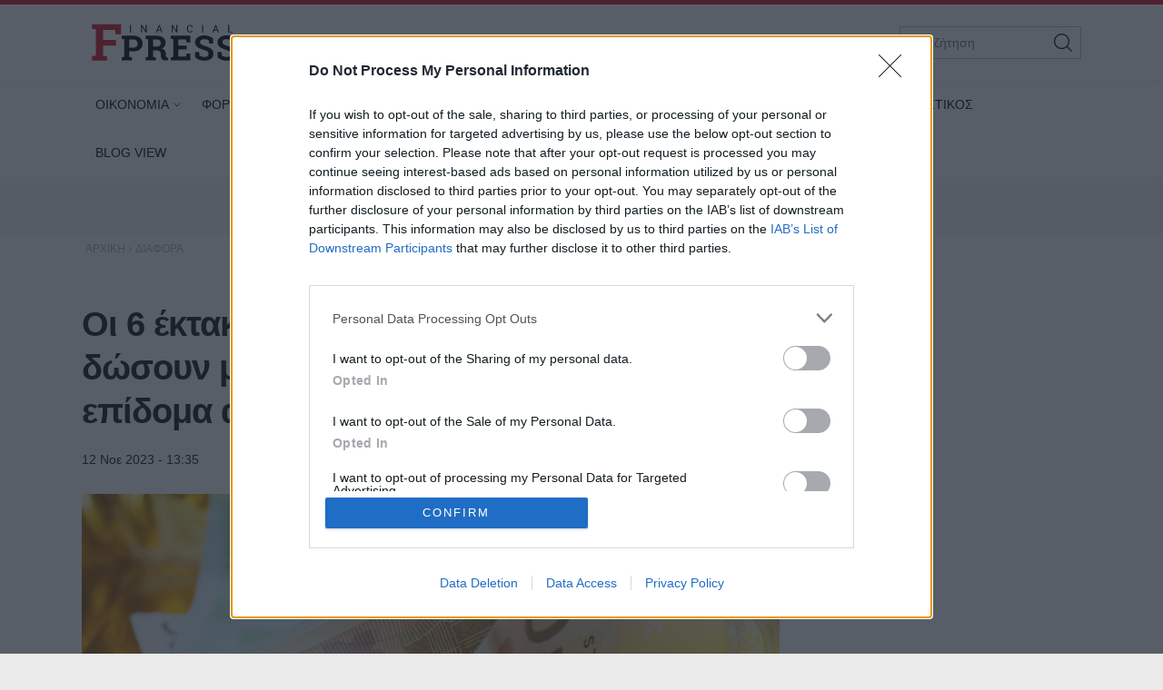

--- FILE ---
content_type: text/html; charset=utf-8
request_url: https://www.fpress.gr/diafora/story/103696/oi-6-ektaktes-kai-monimes-paroxes-poy-tha-dosoyn-mia-oikonomiki-anasa-erxetai-kai-epidoma-akriveias
body_size: 26708
content:
<!DOCTYPE HTML>
<html lang="el">
<head>
<base href="https://www.fpress.gr/diafora/story/103696/oi-6-ektaktes-kai-monimes-paroxes-poy-tha-dosoyn-mia-oikonomiki-anasa-erxetai-kai-epidoma-akriveias" />
	<meta http-equiv="content-type" content="text/html; charset=utf-8" />
	<meta name="keywords" content="ΚΟΙΝΩΝΙΑ,ΕΠΙΔΟΜΑΤΑ,ΠΑΡΟΧΕΣ" />
	<meta name="news_keywords" content="ΚΟΙΝΩΝΙΑ,ΕΠΙΔΟΜΑΤΑ,ΠΑΡΟΧΕΣ" />
	<meta name="author" content="babis" />
	<meta name="thumbnail" content="https://www.fpress.gr/media/news/2023/11/12/103696/main/lefta-1-1.jpg" />
	<meta name="viewport" content="width=device-width,minimum-scale=1,initial-scale=1" />
	<meta name="description" content="Το επίδομα ακρίβειας αναμένεται να πιστωθεί στους λογαριασμο΄θς των δικαιούχων πριν τα Χριστούγεννα" />
	<meta name="generator" content="Joomla! - Open Source Content Management" />
	<title>Οι 6 έκτακτες και μόνιμες παροχές που θα δώσουν μια οικονομική ανάσα - Ερχεται και επίδομα ακρίβειας - Fpress.gr</title>
	<link href="https://amp.fpress.gr/diafora/story/103696/oi-6-ektaktes-kai-monimes-paroxes-poy-tha-dosoyn-mia-oikonomiki-anasa-erxetai-kai-epidoma-akriveias" rel="amphtml" />
	<link href="https://www.fpress.gr/templates/kgt_fpress/images/device/iphone.png" rel="apple-touch-icon" />
	<link href="https://www.fpress.gr/templates/kgt_fpress/images/device/ipad.png" rel="apple-touch-icon" sizes="76x76" />
	<link href="https://www.fpress.gr/templates/kgt_fpress/images/device/iphone-retina.png" rel="apple-touch-icon" sizes="120x120" />
	<link href="https://www.fpress.gr/templates/kgt_fpress/images/device/ipad-retina.png" rel="apple-touch-icon" sizes="152x152" />
	<link href="https://www.fpress.gr/templates/kgt_fpress/images/device/ipad-pro.png" rel="apple-touch-icon" sizes="167×167" />
	<link href="https://www.fpress.gr/templates/kgt_fpress/images/device/iphone-plus.png" rel="apple-touch-icon" sizes="180×180" />
	<link href="https://www.fpress.gr/templates/kgt_fpress/images/device/manifest.json" rel="manifest" />
	<link href="https://www.fpress.gr/" rel="home" title="Fpress.gr" />
	<link href="https://www.fpress.gr/epikoinonia" rel="contact" title="Eπικοινωνία" />
	<link href="https://www.fpress.gr/search" rel="sitesearch" title="Αναζήτηση" />
	<link href="/templates/kgt_fpress/favicon.ico" rel="shortcut icon" type="image/vnd.microsoft.icon" />
	<meta property="og:site_name" content="Fpress.gr"/>
	<meta property="og:url" content="https://www.fpress.gr/diafora/story/103696/oi-6-ektaktes-kai-monimes-paroxes-poy-tha-dosoyn-mia-oikonomiki-anasa-erxetai-kai-epidoma-akriveias"/>
	<meta property="og:title" content="Οι 6 έκτακτες και μόνιμες παροχές που θα δώσουν μια οικονομική ανάσα - Ερχεται και επίδομα ακρίβειας"/>
	<meta property="og:type" content="article"/>
	<meta property="og:description" content="Το επίδομα ακρίβειας αναμένεται να πιστωθεί στους λογαριασμο΄θς των δικαιούχων πριν τα Χριστούγεννα"/>
	<meta property="og:image" content="https://www.fpress.gr/media/news/2023/11/12/103696/main/lefta-1-1.jpg"/>
	<meta property="og:image:width" content="720"/>
	<meta property="og:image:height" content="432"/>
	<meta property="article:tag" content="ΕΠΙΔΟΜΑΤΑ"/>
	<meta property="article:tag" content="ΠΑΡΟΧΕΣ"/>
	<meta property="twitter:card" content="summary_large_image"/>
	<meta property="twitter:site" content="@fpress1"/>
	<meta property="twitter:domain" content="https://www.fpress.gr"/>
	<meta property="twitter:creator" content="@fpress1"/>
	<meta property="twitter:title" content="Οι 6 έκτακτες και μόνιμες παροχές που θα δώσουν μια οικονομική ανάσα - Ερχεται και επίδομα ακρίβειας"/>
	<meta property="twitter:description" content="Το επίδομα ακρίβειας αναμένεται να πιστωθεί στους λογαριασμο΄θς των δικαιούχων πριν τα Χριστούγεννα"/>
	<meta property="twitter:image" content="https://www.fpress.gr/media/news/2023/11/12/103696/snapshot/lefta-1-1.jpg"/>
	<meta property="twitter:image:src" content="https://www.fpress.gr/media/news/2023/11/12/103696/main/lefta-1-1.jpg"/>
	<meta property="twitter:url" content="https://www.fpress.gr/diafora/story/103696/oi-6-ektaktes-kai-monimes-paroxes-poy-tha-dosoyn-mia-oikonomiki-anasa-erxetai-kai-epidoma-akriveias"/>
	<meta property="fb:app_id" content="1128673557264487"/>




<!-- Google tag (gtag.js) -->
<script async src="https://www.googletagmanager.com/gtag/js?id=G-32ZS6DX942"></script>
<script>
  window.dataLayer = window.dataLayer || [];
  function gtag(){dataLayer.push(arguments);}
  gtag('consent', 'default', {
    'ad_user_data': 'denied',
    'ad_personalization': 'denied',
    'ad_storage': 'denied',
    'analytics_storage': 'denied',
    'functionality_storage': 'denied',
    'personalization_storage': 'denied',
    'security_storage': 'denied',
  });
  gtag('js', new Date());

  gtag('config', 'G-32ZS6DX942');
</script>


<script data-ad-client="ca-pub-5812254448587968" async src="https://pagead2.googlesyndication.com/pagead/js/adsbygoogle.js"></script>



<style type="text/css">
	@charset "UTF-8";body,div{padding:0;margin:0;}.row{}.row:after{content:'.';display:block;height:0;visibility:hidden;clear:both;}.p10{padding:10px;}.p15{padding:15px;}.p10-0{padding:10px 0;}.p10-20{padding:10px 20px;}.p20{padding:20px;}.p20-10{padding:20px 10px;}.p30-0-0{padding:30px 0 0}.p5-10{padding:5px 10px;}.p0-15{padding:0 15px;}.pr-10{padding-right:10px;}.pl-10{padding-left:10px;}.clr{clear:both;display:block}.clr-sm{clear:both;display:none;}.clr-md{clear:both;display:none;}.clr-lg{clear:both;display:none;}.clr-w{clear:both;display:none;}.hide-md{display:none;}@media screen and (min-width:300px){.xs1,.xs2,.xs25,.xs3,.xs33,.xs34,.xs35,.xs4,.xs5,.xs6,.xs66,.xs7,.xs75,.xs8,.xs9,.xs10,.xs11,.xs12{float:left;box-sizing:border-box;}.xs1{width:10%;}.xs2{width:20%;}.xs25{width:25%;}.xs3{width:30%;}.xs33{width:33.33%;}.xs34{width:34%;}.xs35{width:35%;}.xs4{width:40%;}.xs5{width:50%;}.xs6{width:60%;}.xs66{width:66.66%;}.xs7{width:70%;}.xs75{width:75%;}.xs8{width:80%;}.xs9{width:90%;}.xs10{width:100%;}}@media screen and (min-width:300px) and (max-width:459px){.clr-xs{display:block;}}@media screen and (min-width:460px){.sm1,.sm2,.sm25,.sm3,.sm33,.sm34,.sm35,.sm4,.sm5,.sm6,.sm66,.sm7,.sm75,.sm8,.sm9,.sm10,.sm11,.sm12{float:left;box-sizing:border-box;}.sm1{width:10%;}.sm2{width:20%;}.sm25{width:25%;}.sm3{width:30%;}.sm33{width:33.33%;}.sm34{width:34%;}.sm35{width:35%;}.sm4{width:40%;}.sm5{width:50%;}.sm6{width:60%;}.sm66{width:66.66%;}.sm7{width:70%;}.sm75{width:75%;}.sm8{width:80%;}.sm9{width:90%;}.sm10{width:100%;}}@media screen and (min-width:460px) and (max-width:799px){.clr-sm{display:block;}}@media screen and (min-width:800px){.md1,.md2,.md25,.md3,.md33,.md34,.md35,.md4,.md5,.md6,.md66,.md7,.md75,.md8,.md9,.md10,.md11,.md12,.md14{float:left;box-sizing:border-box;}.md1{width:10%;}.md14{width:14.2%;}.md2{width:20%;}.md25{width:25%;}.md3{width:30%;}.md33{width:33.33%;}.md34{width:34%;}.md35{width:35%;}.md4{width:40%;}.md5{width:50%;}.md6{width:60%;}.md66{width:66.66%;}.md7{width:70%;}.md75{width:75%;}.md8{width:80%;}.md9{width:90%;}.md10{width:100%;}}@media screen and (min-width:800px) and (max-width:959px){.clr-md{display:block;}}@media screen and (min-width:960px){.lg1,.lg2,.lg25,.lg3,.lg33,.lg34,.lg35,.lg4,.lg5,.lg6,.lg66,.lg7,.lg75,.lg8,.lg9,.lg10,.lg11,.lg12,.lg14,.lg16{float:left;box-sizing:border-box;}.lg1{width:10%;}.lg14{width:14.2%}.lg16{width:16.6%}.lg2{width:20%;}.lg25{width:25%;}.lg3{width:30%;}.lg33{width:33.33%;}.lg34{width:34%;}.lg35{width:35%;}.lg4{width:40%;}.lg5{width:50%;}.lg6{width:60%;}.lg66{width:66.66%;}.lg7{width:70%;}.lg75{width:75%;}.lg8{width:80%;}.lg9{width:90%;}.lg10{width:100%;}.hide-md{display:block;}.lg-right{float:right;}}@media screen and (min-width:960px) and (max-width:1099px){.clr-lg{clear:both;display:block;}}@media screen and (min-width:1100px){.w1,.w14,.w2,.w25,.w3,.w33,.w34,.w35,.w4,.w5,.w6,.w66,.w7,.w75,.w8,.w9,.w10,.w11,.w12{float:left;box-sizing:border-box}.w1{width:10%;}.w14{width:14.25471%}.w2{width:20%;}.w25{width:25%;}.w3{width:30%;}.w33{width:33.33%;}.w34{width:34%;}.w35{width:35%;}.w4{width:40%;}.w5{width:50%;}.w6{width:60%;}.w66{width:66.66%;}.w7{width:70%;}.w75{width:75%;}.w8{width:80%;}.w9{width:90%;}.w10{width:100%;}.clr-w{clear:both;display:block;}}html,body,div,span,applet,object,iframe,blockquote,pre,a,abbr,acronym,address,big,cite,code,del,dfn,img,ins,kbd,q,s,samp,small,strike,strong,tt,var,b,u,i,center,dl,dt,dd,ol,ul,li,fieldset,form,label,legend,table,caption,tbody,tfoot,thead,tr,th,td,article,aside,canvas,details,embed,figure,figcaption,footer,header,hgroup,menu,nav,output,ruby,section,summary,time,mark,audio,video{margin:0;padding:0;border:0;font-size:100%;vertical-align:baseline;}article,aside,details,figcaption,figure,footer,header,hgroup,menu,nav,section{display:block;}body{line-height:1;}blockquote,q{quotes:none;}blockquote:before,blockquote:after,q:before,q:after{content:'';content:none;}table{border-collapse:collapse;border-spacing:0;}html,body{height:100%;}body{text-rendering:optimizeLegibility;-webkit-font-smoothing:antialiased;font-size:16px;line-height:1.6;background:#fff;color:#111;}body{font-family:"Roboto","Helvetica Neue","Arial",sans-serif;}h1{font-size:2em;line-height:.85;font-weight:normal;}h2{font-size:1.6em;line-height:1.1;font-weight:700;}h3{font-size:1.25em;line-height:1.1;font-weight:700;}h4{font-size:1.0em;line-height:1.3;font-weight:600;}h5{font-weight:normal;font-size:0.8em;line-height:1.6;}a:link,a:visited,a:active{color:#000;}a:focus{outline:0;}p{margin:0;padding:0;}input:focus{outline:none}body.site{background:#eaeaea;}.page{margin:0 auto;min-width:280px;background:#fff;}html.overflow body{height:100%;overflow:hidden;}.zone{position:relative;margin:auto;}.grey-zone{background:#ececec;padding:2em 0;}.dark-zone{background:#010101;padding:2em 0;}.dark-zone .module-head a{color:#fff;}.page-contents{max-width:68.75em;padding:1px 1em;margin:auto;}.side .module{margin:0 0 1em 0;}@media screen and (min-width:768px){.main-pack{box-sizing:border-box;padding-right:18.75em;display:flex;display:-webkit-flex;width:100%;max-width:100%;}.main{min-width:100%;box-sizing:border-box;padding-right:2em;}.side{flex:0 0 18.75em;display:grid;box-sizing:border-box;}.side-block .ad-unit{max-width:18.75em;overflow:hidden;}.main-pack-rtl{box-sizing:border-box;padding-right:18.75em;display:flex;display:-webkit-flex;width:100%;max-width:100%;}}@media screen and (min-width:768px) and (max-width:960px){body.site{font-size:80%;}.ad-unit iframe{transform:scale(.80);transform-origin:0 0;}.banner-section .ad-unit iframe{transform-origin:50% 50%;}.side-block .ad-unit{overflow:hidden;}.side-block .ad-unit iframe{display:block;}}@media screen and (min-width:1260px){.page-contents{padding:1px 1.5em;}}.header-zone{background:#fff;border-top:5px solid #cf1020;border-bottom:1px solid rgba(0,0,0,.07);z-index:11;}.header-area{overflow:hidden;position:relative;padding:.625em 1em;max-width:68.75em;margin:auto;}.header-area .logo-box{padding:0.625em;}.header-area .logo{display:block;margin:0;max-width:10em;position:relative;z-index:2;}.header-area .logo svg{display:block;width:10em;height:2.6875em;}.header-nav{position:absolute;top:1.3em;right:1.5em;}.menu-toggle{width:3.375em;height:3.375em;cursor:pointer;text-align:center;}.search-box{width:12.5em;position:absolute;right:1em;top:1.5em;display:none;}.search-box form{position:relative;display:block;margin:auto;padding:0;}.search-box .pseudo-input{border:1px solid #bbb;background:#fff;padding-right:2em;}.search-box input{font-size:.9em;height:2.36em;line-height:2.36em;padding:0 0 0 1em;box-sizing:border-box;width:100%;border:0;background:none;}.search-box button{font-size:1em;font-family:inherit;cursor:pointer;color:#fff;background:none;border:0;height:2.25em;width:2.25em;position:absolute;top:2px;right:2px;}@media screen and (min-width:1100px){.header-nav{display:none;}.header-area .logo-box{float:left;}.search-box{display:block;}}@media screen and (max-width:1099px){.menu-area{display:none;position:fixed;height:100vh;top:0;right:0;bottom:0;left:0;z-index:10;background:#212121;overflow-y:auto;}.menu-box{margin-top:88px;}.menu-area ul{display:block;padding:20px 0;list-style:none;}.menu-area ul li{display:block;padding:0;margin:0;}.menu-area ul ul{padding:0 0 20px;}.menu-area a{display:block;color:#fff;text-decoration:none;padding:.5em 1em;font-size:1.2em;}.menu-area ul ul li{border:0;}.menu-area ul ul a{font-size:1em;color:#d2d8e3;padding:.5em 1.15em;}.show-menu .menu-area{display:block;}}@media screen and (min-width:1100px){.menu-area{display:block;padding:0;position:relative;max-width:1100px;margin:auto;}.menu-area ul{display:block;padding:0;}.menu-area ul li{display:inline-block;margin:0;padding:0;position:relative;}.menu-area ul li a:link,.menu-area ul li a:visited{text-decoration:none;display:inline-block;padding:10px 15px;font-size:.85em;line-height:2.5;color:#000;}.menu-area ul li.parent a{padding-right:10px}.menu-area ul li.parent a:after{content:'\68';font-family:'ui-icons';position:relative;left:3px;top:1px;font-size:smaller;}.menu-area ul li.parent li a:after{content:'';}.menu-area ul li.active a:link,.menu-area ul li.active a:visited,.menu-area ul li a:hover{color:#cf1020;}.menu-area ul li ul{display:none;position:absolute;z-index:20;left:0;top:-999px;background:#fff;min-width:200px;box-shadow:7px 10px 6px rgba(0,0,0,0.2);border-top:5px solid #dd3333;padding:0;border-radius:3px;}.menu-area ul li.sugar ul{display:block;top:auto;padding:6px}.menu-area ul li ul li{display:block;padding:0;margin:0;}.menu-area ul li ul li a:link,.menu-area ul li ul li a:visited,.menu-area ul li.active ul li a:link,.menu-area ul li.active ul li a:visited,.menu-area ul li ul li.active a:link,.menu-area ul li ul li.active a:visited{display:block;color:#111;padding:5px 22px;}.menu-area ul li ul li a:hover,.menu-area ul li.active ul li a:hover,.menu-area ul li ul li.active a:hover{color:#dd3333;}}.footer-logo-zone{padding:3.75em 1em 1.5em;text-align:center;background:#212121;}.footer-logo-zone .footer-logo{max-width:15.625em;margin:auto;display:block;margin-bottom:1.5em;}.footer-logo-zone .footer-logo img{display:block;width:100%;height:auto}.site-desc{font-size:.875em;color:#a5a5a5;margin:0 auto 1.2em;text-align:center;}.publisher-avatar{display:block;margin:auto;border-radius:50%;margin-bottom:1em;}.site-footer-zone{position:relative;background:#010101;padding:1em 1em 5em;}.site-footer{}.footer-menu{text-align:center;padding:1.5em .1em 1em;}.footer-menu li{display:inline-block;margin:.1em 1em;font-size:.85em;line-height:3em;}.footer-menu a{color:#dad9de;text-decoration:none;}.copyrights{font-size:.8em;color:#a5a5a5;text-align:center;}.footer-social-icons{text-align:center;padding:1em 0;float:right}.footer-social-icons a:link,.footer-social-icons a:visited{display:inline-block;text-decoration:none;margin:0 .6em;}.footer-social-icons a:before{}.footer-social-icons a span{display:none;}.footer-social-icons a:hover{}.member-logo{font-size:.7em;text-align:center;max-width:30rem;margin:2em auto;line-height:2;color:#fff;display:flex;flex-direction:column;align-items:center;}.member-logo img{max-width:50px;height:auto;}@media screen and (min-width:768px){.site-footer{position:relative;}.footer-social-icons a span{display:block;}.footer-social-icons a:before{font-size:1.5em;}}.lists-section{margin:auto;}h1.news-page-heading{font-size:1.375em;line-height:1.2;}.module-head{padding:0;font-size:1.3em;line-height:1.1;font-weight:bold;letter-spacing:2px;}.module-head h3{font-size:1em;}.module-head a{text-decoration:none;}.module-head:before{content:'';display:block;width:1.5em;height:.9em;float:left;margin-right:1em;background:#cf1020;position:relative;top:1px;}.module-read-more{padding:1em 0;}.module-read-more a{display:inline-block;background:#cf1020;color:#fff;letter-spacing:1px;padding:.5em 1em;font-weight:bold;}.module-read-more a:link,.module-read-more a:visited{text-decoration:none;}.module-read-more a:hover{text-decoration:none;background:#212121;}.fpress-tools{background:#072840;margin-top:1.5em;}.fpress-tools img{max-width:100%;}.list .item-block{padding:1em 0 0;overflow:hidden;}.list .item-block .item-date{font-size:.8em;color:#444;}.list .item-block .item-title{font-size:1.1em;font-weight:bold;margin:.3em 0 0;}.list .item-block .item-title a:link,.list .item-block .item-title a:visited{text-decoration:none;}.card{padding-bottom:1.5em;margin-top:1.5em;}.card .item-media figure{box-shadow:3px 3px 8px rgba(0,0,0,.3);}.card .item-media img{display:block;width:100%;height:auto;max-width:none;}.card .item-details{padding-top:.8em;}.card .item-date{font-size:.8em;line-height:1.5;color:#444;}.card .item-category{margin-top:1em;background:none;color:#444;color:#cf1020;letter-spacing:2px;font-weight:bold;padding:0;font-size:.75em;line-height:1.5;}.card .item-title{font-size:1.5em;letter-spacing:-0.01em;font-weight:bold;line-height:1.25;margin:.5em 0 0;}.card .item-title a{color:#000;}.card .item-title a:link,.card .item-title a:visited{text-decoration:none;}.card .item-title a:hover{color:#cf1020;}.card .item-intro{font-size:1em;line-height:1.6;color:#444;margin-top:1em;}.list-card{border-bottom:1px solid #ddd;}.promo-card{margin-top:1.5em;}.promo-card .item-media figure{}.promo-card .item-media img{display:block;width:100%;height:auto;max-width:none;}.promo-card .item-details{padding-top:.8em;}.promo-card .item-date{font-size:.8em;line-height:1.5;color:#444;}.promo-card .item-category{margin-top:1em;background:none;color:#444;padding:0;font-size:.75em;line-height:1.5;}.promo-card .item-title{font-size:1.5em;letter-spacing:-0.01em;font-weight:bold;line-height:1.25;margin:.5em 0 0;}.promo-card .item-title a:link,.promo-card .item-title a:visited{text-decoration:none;}.promo-card .item-intro{font-size:1em;line-height:1.6;color:#444;margin-top:1em;}.main-hero .promo-card .item-media{max-height:620px;}.tv-card .item-media figure{position:relative;}.tv-card .item-media figure a:after{content:'\64';display:block;font-size:4em;width:1em;height:1em;border-radius:50%;border:2px solid #fff;font-family:'ui-icons';text-align:center;padding:.2em;line-height:1;padding:15px 10px 15px 20px;color:#fff;position:absolute;top:40%;left:50%;z-index:10;margin-left:-.7em}.tv-card .item-category,.tv-card .item-date{color:#fff;}.tv-card .item-title{font-size:1.3em;margin:.5em 0;line-height:1.3;}.tv-card .item-title a{color:#fff;text-decoration:none;display:block;}.tv-card .item-intro{color:#fff;}.dark-card .item-category{color:rgb(242,220,52);}.dark-card .item-date{color:#fff;}.dark-card .item-title{font-size:1.3em;margin:.5em 0;line-height:1.3;}.dark-card .item-title a{color:#fff;text-decoration:none;display:block;}.dark-card .item-intro{color:#fff;}.paraskinio .module-head:before{background:rgb(242,220,52);}@media screen and (min-width:768px){h1.news-page-heading{font-size:1.75em;line-height:1.1;}.side-block .list{position:sticky;top:1em;}.md-card{display:grid;grid-template-columns:18em 1fr}.md-card .item-media{width:18em;}.md-card .item-media img{}.md-card .item-details{padding-left:1.6em;padding-top:.2em;}.md-card .item-category{}.md-card .item-title{margin-top:.4em;}.grid-cards .items-block{display:grid;grid-template-columns:1fr 1fr;column-gap:2em;}.home-hero .promo-card{margin-top:0;}.promo-card{position:relative;overflow:hidden;box-shadow:3px 3px 8px rgba(0,0,0,.3);}.promo-card .item-media a:before{bottom:0;content:"";display:block;height:70%;width:100%;position:absolute;z-index:1;background:linear-gradient(rgba(0,0,0,0) 0%,rgba(0,0,0,.9) 100%);}.promo-card .item-media img{display:block;width:100%;height:auto;transition:transform .3s ease ,opacity .3s;-webkit-transition:-webkit-transform .3s ease ,opacity .3s;}.promo-card .item-details{margin:0;padding:1.5em 2em;position:absolute;bottom:0;left:0;right:0;z-index:2;}.promo-card .item-category,.promo-card .item-date{color:#fff;}.promo-card .item-title{font-size:2.3em;margin:.5em 0;line-height:1.3;}.promo-card .item-title a{color:#fff;text-decoration:none;display:block;}.promo-card .item-intro{color:#fff;}.grid-2{display:grid;grid-template-columns:1fr 1fr;column-gap:1.5em;}.grid-col-3{display:grid;grid-template-columns:1fr 1fr 1fr;column-gap:1.5em;}.grid-3 .items-block{display:grid;grid-template-columns:1fr 1fr 1fr;column-gap:1.5em;}.grid-4 .items-block{display:grid;grid-template-columns:1fr 1fr 1fr 1fr;column-gap:1.5em;}.grid-4 .items-block .item-title{font-size:1.3em;}h1.news-page-heading{font-size:2em;letter-spacing:-1px;line-height:.88;}}.story-details{padding:.625em 0;}h1.story-title{margin:1em 0 0;font-size:1.6em;line-height:1.25;font-weight:bold;}.story-info{margin-top:1em;}.story-details .story-date{font-size:.9em;display:inline-block;}.story-taxonomy{font-size:1.1em;display:inline-block;}.story-taxonomy{font-weight:700;margin-right:.5em;}a.story-taxonomy:link,a.story-taxonomy:visited{color:#cf1020;text-decoration:none;}a.story-taxonomy:hover{text-decoration:underline;}.story-author-full{overflow:hidden;padding-bottom:20px;}.story-author-full .story-author-avatar{text-decoration:none;display:block;float:left;margin-right:20px;}.story-author-full .story-author-avatar img{width:70px;}.story-author-full .story-author-name{position:relative;top:20px;}.story-image-block{margin:1em 0 0;}.story-image-block img{width:100%;height:auto;}.story-image-block .media-caption{font-size:.9em;font-style:italic;color:#555;}.story-sub-title{font-size:1.45em;font-weight:normal;line-height:1.5;}.story-intro{max-width:45em;font-size:1.25em;line-height:1.45;font-weight:bold;}.story-intro p{}.story-text{font-size:1.1em;line-height:1.6;max-width:45em;}.story-text p{margin-top:1em;}.story-text img{max-width:100%;height:auto;display:block;margin:.625em auto;}.story-text a:link,.story-text a:visited{text-decoration:none;font-weight:bold;color:#cf1020;}.story-text a:hover{text-decoration:underline;}.story-text ul,.story-text ol{padding:2px .625em;margin:1em 0 0 0;}.story-text ul li,.story-text ol li{padding:2px 0;}.story-text table{display:block;overflow-x:auto;font-size:.9em;width:98%;border:0;}.story-text th{border-bottom:1px solid #ddd;padding:5px 2px 2px;}.story-text td{border-bottom:1px solid #ddd;padding:5px 2px 2px;}.story-text th{font-weight:bold;}.story-text .story-iframe{margin-top:1.4em;}.story-text iframe{max-width:100%}.story-text .selected-items{font-size:.9em;}.story-photo-gallery{display:block;padding:10px 0;margin:0;}.story-photo-gallery li{display:inline-block;padding:0;margin:0;}.story-photo-gallery li a{display:block;width:160px;height:160px;background-position:50%;background-repeat:no-repeat;}.story-photo-gallery li a:hover{}.photos-counter{background:#000;color:#fff;display:inline-block;height:32px;width:32px;text-align:center;line-height:1.8}.story-media-block{margin:0 0 1em;}.story-videos{margin-top:1em;}.story-tags{text-decoration:none;margin:1.5em 0;}.story-tags ul{display:block;padding:0;margin:0;list-style:none;}.story-tags ul li{display:inline-block;margin:2px;line-height:32px;}.story-tags a:link,.story-tags a:visited{text-decoration:none;font-size:.9em;background:#212121;border-radius:1px;color:#fff;padding:.3em 1.2em;display:block;}.story-tags a:hover{background:#cf1020;}.share-block{display:inline-block;margin:0;cursor:pointer;vertical-align:middle;border-radius:2px;margin-right:8px}.page-social-links{margin:1em 0;font-size:1em;}.page-social-links .share-block a{text-decoration:none;color:#fff;padding:0 13px 0 13px;line-height:40px;box-sizing:border-box}.page-social-links .share-block a{position:relative;line-height:1;display:inline-block;min-width:36px;height:40px;}.page-social-links .share-block a:hover{}.page-social-links .social-icon:before{position:relative;top:2px;}.page-social-links .social-icon{display:inline-block;line-height:40px;}.page-social-links .social-text{display:inline-block;margin-left:5px;padding:0 5px 0 12px;position:relative;top:-1px;font-size:1em;font-weight:bold;}.page-social-links .share-facebook{background:#29488a;}.page-social-links .share-twitter{background:#00abec;}.page-social-links .share-linkedin{background:#008cc9;}.page-social-links .share-pinterest{background:#a90719;}.page-social-links .share-instagram{background:#000;}.page-social-links .share-contact{background:#000;}.page-social-links .spread-share-total{margin-left:12px;font-weight:bold;}.page-social-links .label-word{font-weight:bold;font-size:.7em;}.bottom-social-links{margin:2em 0;}.newsletter-box{margin:1.5em 0;padding:1.5em 0;border-top:1px solid #ddd;border-bottom:1px solid #ddd;}.newsletter-form{max-width:490px;margin:0 auto;}.newsletter-form p{font-size:1em;margin-top:.5em;}.newsletter-form h3{}.newsletter-form .form-field{margin-top:1em;}.newsletter-form .form-field input{height:3em;display:block;background:#fff;padding:.2em .6em;border:0;font-size:1em;font-family:inherit;line-height:2;text-align:center;border:1px solid #333;width:100%;margin-top:.8em;box-sizing:border-box;}.newsletter-form .form-field label{display:none;}.newsletter-form .form-field button{display:block;border:0;background:#072840;color:#fff;height:3em;width:100%;border-radius:1.3em;line-height:2;font-size:1em;font-family:inherit;margin-top:.8em;padding:.2em .6em;text-align:center;box-sizing:border-box;cursor:pointer;}.newsletter-form .form-terms{margin-top:1em;font-size:.8em;color:#555;}.newsletter-module-response{margin-top:1em;font-size:1em;font-weight:bold;}.more-items{margin-top:4em;}@media screen and (min-width:768px){h1.story-title{font-size:2.4em;letter-spacing:-1px;}.story-text img{margin-top:1.5em;}.newsletter-form .form-field{display:flex;}.newsletter-form .form-field button{margin-left:1em;width:40%;border-radius:0;}}@charset "UTF-8";@font-face{font-family:"news-rating";src:url("https://www.fpress.gr/templates/kgt_fpress/fonts/news-rating.eot");src:url("https://www.fpress.gr/templates/kgt_fpress/fonts/news-rating.eot?#iefix") format("embedded-opentype"),url("https://www.fpress.gr/templates/kgt_fpress/fonts/news-rating.woff") format("woff"),url("https://www.fpress.gr/templates/kgt_fpress/fonts/news-rating.ttf") format("truetype"),url("https://www.fpress.gr/templates/kgt_fpress/fonts/news-rating.svg#rating") format("svg");font-weight:normal;font-style:normal;}.rate-icon:before{font-family:"news-rating" !important;font-style:normal !important;font-weight:normal !important;font-variant:normal !important;text-transform:none !important;speak:none;line-height:1;-webkit-font-smoothing:antialiased;-moz-osx-font-smoothing:grayscale;}.rate-star-empty:before{content:"\61";}.rate-star-half:before{content:"\62";}.rate-star-full:before{content:"\64";}.rating-box{overflow:hidden;margin:30px 0;font-family:"Helvetica Neue",Helvetica,Arial,sans-serif;}.rating-stars{display:inline-block;margin:0 10px 0 0;}.rating-stars:after{content:'';display:block;clear:left;font-size:0;}.rating-stars .rate-point{color:#ff8528;display:block;float:left;font-size:24px;line-height:24px;width:auto;text-align:center;padding:0 7px}.rating-stars .rate-point:before{display:block;}.can-vote .rating-stars .rate-point{cursor:pointer;}.can-vote .rating-stars:hover .rate-point{color:#1e73be;}.can-vote .rating-stars:hover .rate-icon:before{content:"\64";}.can-vote .rating-stars:hover .rate-icon:hover ~ span:before{content:"\61";}.rating-status{display:inline-block;}.rating-status span{display:block;float:left;font-size:22px;line-height:24px;font-weight:bold;}.message-log{font-size:13px;padding:2px 4px;line-height:24px;min-height:24px;}@media screen and (min-width:460px){.rating-box{margin:20px 0;}.rating-stars .rate-point{padding:0 3px}}.clr{clear:both;}.fleft{float:left;}.fright{float:right;}.roundy{-webkit-border-radius:50%;-moz-border-radius:50%;border-radius:50%;overflow:hidden;}.br3{-webkit-border-radius:3px;-moz-border-radius:3px;border-radius:3px;overflow:hidden;}.br6{-webkit-border-radius:6px;-moz-border-radius:6px;border-radius:6px;overflow:hidden;}.acenter{text-align:center;}.side-space{margin:10px 10px 10px 15px}.main-space{margin:10px 20px 10px 10px}.col-space{margin:10px 15px;}.hidden{display:none;}.center{text-align:center;}.p-rel{position:relative;}.search-page-form form{display:block;padding-right:60px;position:relative;overflow:hidden;margin-bottom:20px;}.search-page-form form button{position:absolute;top:0;right:0;z-index:1;height:38px;line-height:36px;border:1px solid #111;background:#111;color:#f1f1f1;cursor:pointer;display:block;padding:0 10px;}.search-page-form input{font-size:1em;height:36px;line-height:36px;border:1px solid #ddd;display:block;width:100%;padding:0 10px;}.pagination{padding:2em 0;}.pagination a,.pagination span{text-decoration:none;font-size:1em;line-height:36px;margin:2px;display:inline-block;border:1px solid #ddd;min-width:36px;text-align:center;}.pagination a:hover{background:#444;border-color:#444;color:#fff;}.pagination .current-page-number{background:#cf1020;border-color:#cf1020;color:#fff;}.pagination .prev-page-icon:before{content:'\67';font-family:'ui-icons'}.pagination .next-page-icon:before{content:'\66';font-family:'ui-icons'}.pagination .start-page{padding:0 10px;margin-right:16px;}.pagination .prev-page{display:none}.pagination .current-page{display:none}.pagination .next-page{display:none}.breadcrumb{display:block;padding:0;margin:0}.breadcrumb li{display:inline-block;padding:0;margin:0;font-size:.75em;}.breadcrumb li,.breadcrumb li a{color:#aaa;text-decoration:none;}.breadcrumb li a:hover{color:#dd3333;}@media screen and (max-width:768px){.ad-unit{margin:1em auto;padding:1em 0;}}.story-textlinks{}.story-textlinks .textlink{overflow:hidden;padding:1em 0;border-top:1px solid #ddd;}.story-textlinks .textlink .item-media{float:left;padding-right:1em;min-width:7.5em;}.story-textlinks .textlink .item-media img{display:block;padding:0;margin:0;width:7.5em;height:auto}.story-textlinks .textlink .item-title{text-decoration:none;}.story-textlinks .textlink a.item-title:link,.story-textlinks .textlink a.item-title:visited{text-decoration:none;font-weight:300;}.story-textlinks .textlink a.item-title:hover{text-decoration:underline;color:#ed1164}.page-contents .ad-unit{margin:1em auto 1em;}.ad-unit-block{text-align:center;}.story-text .ad-unit{margin:1em auto 2em;}@media screen and (min-width:768px){.side .ad-unit{margin-top:1em;position:sticky;top:1em;}}@media screen and (min-width:1300px){.skin-bg{position:fixed;top:0px;left:0;width:100%;height:100%;background-repeat:no-repeat;backface-visibility:hidden;}.skin-bg a{display:block;height:100%;}.skin-top-space{display:block;}}@media screen and (min-width:960px){.ad-zone{margin:0 auto;padding:2em;background:#f5f5f5;}}@charset "UTF-8";@font-face{font-family:"social-icons";src:url("https://www.fpress.gr/templates/kgt_fpress/fonts/social-icons.eot");src:url("https://www.fpress.gr/templates/kgt_fpress/fonts/social-icons.eot?#iefix") format("embedded-opentype"),url("https://www.fpress.gr/templates/kgt_fpress/fonts/social-icons.woff") format("woff"),url("https://www.fpress.gr/templates/kgt_fpress/fonts/social-icons.ttf") format("truetype"),url("https://www.fpress.gr/templates/kgt_fpress/fonts/social-icons.svg#social-icons") format("svg");font-weight:normal;font-style:normal;}.social-icon:before{font-family:"social-icons" !important;content:attr(data-icon);font-style:normal !important;font-weight:normal !important;font-variant:normal !important;text-transform:none !important;speak:none;line-height:1;-webkit-font-smoothing:antialiased;-moz-osx-font-smoothing:grayscale;}.icon-twitter:before{content:"\61";}.icon-instagram:before{content:"\62";}.icon-facebook:before{content:"\63";}.icon-youtube:before{content:"\64";}.icon-google-plus:before{content:"\65";}.icon-viber:before{content:"\66";}.icon-rss:before{content:"\67";}.icon-contact:before{content:"\68";}.icon-pinterest:before{content:"\69";}@font-face{font-family:"ui-icons";src:url("https://www.fpress.gr/templates/kgt_fpress/fonts/ui-icons.eot");src:url("https://www.fpress.gr/templates/kgt_fpress/fonts/ui-icons.eot?#iefix") format("embedded-opentype"),url("https://www.fpress.gr/templates/kgt_fpress/fonts/ui-icons.woff?v15") format("woff"),url("https://www.fpress.gr/templates/kgt_fpress/fonts/ui-icons.ttf") format("truetype"),url("https://www.fpress.gr/templates/kgt_fpress/fonts/ui-icons.svg#untitled-font-1") format("svg");font-weight:normal;font-style:normal;}.icon:before{font-family:"ui-icons" !important;font-style:normal !important;font-weight:normal !important;font-variant:normal !important;text-transform:none !important;speak:none;line-height:1;-webkit-font-smoothing:antialiased;-moz-osx-font-smoothing:grayscale;}.icon-arrow-prev:before{content:"\61";}.icon-arrow-next:before{content:"\62";}.icon-search:before{content:"\63";}.icon-video:before{content:"\64";}.icon-quote:before{content:"\65";}.icon-arrow-v-next:before{content:"\66";}.icon-arrow-v-prev:before{content:"\67";}.icon-arrow-v-down:before{content:"\68";}.icon-arrow-v-up:before{content:"\69";}.icon-comment:before{content:"\6a";}.icon-arrow-down:before{content:"\6b";}.icon-arrow-up:before{content:"\6c";}.icon-photo:before{content:"\6d";}.icon-dot:before{content:"\6e";}.icon-close:before{content:"\6f";}.icon-menu:before{content:"\70";}.icon-tag:before{content:"\71";}.page-message{z-index:10;position:fixed;background:#fff;border:1px solid #ccc;bottom:0;left:0;right:0;display:none;padding:10px 20px;text-align:center;}.page-message.open{display:block;}.message-title{font-weight:bold;font-size:1.1em;line-height:1;color:#777}.message-content{font-size:.85em;color:#777;padding-bottom:5px;line-height:1.3;}.message-content a{color:#31a8f0;font-weight:bold;text-decoration:none;}.message-action .accept-terms{display:block;background:#f1d600;color:#000;padding:2px 4px;cursor:pointer;font-size:.85em;font-weight:bold;text-decoration:none;border-radius:5px;}.message-action .accept-terms:hover{background:#d7bf00;}@media screen and (min-width:480px){.page-message{width:300px;left:8px;bottom:20px;border-radius:5px;box-shadow:0px 5px 10px rgba(0,0,0,0.2);}.message-content{font-size:.9em;}}.contact-page,.news-page{max-width:1000px;padding:10px 0 30px;margin:auto}h1.page-title{font-size:1.8em;font-weight:normal;line-height:1.2;margin:10px 0;}.contact-form .control-group{margin:15px 0;}.contact-form .control-label{padding:0 3px;font-size:0.85em;}.contact-form .controls input{border:1px solid #777;font-size:.9em;padding:5px 10px;}.contact-form .controls input[type=text],.contact-form .controls input[type=email],.contact-form .controls input[type=password]{margin:0;width:80%;max-width:600px;}.contact-form .controls textarea{resize:none;width:80%;max-width:600px;font-size:0.9em;border:1px solid #777;padding:5px 10px;}.contact-form .form-actions .button.validate{border:0px;padding:5px 20px;height:36px;line-height:36px;background:#dd3333;color:#fff;font-size:0.9em;cursor:pointer;margin-right:10px;line-height:1.5;}.contact-form .controls label.error{font-style:italic;font-size:0.8em;padding:0 10px;color:#BB0B11;}.news-page .page-text img{max-width:100%;height:auto;}@media screen and (min-width:620px){h1.page-title{font-size:2.5em;line-height:1.1;font-weight:300}}@media screen and (min-width:960px){.news-page h1.page-title{font-size:2.75em;}}</style>


<!-- InMobi Choice. Consent Manager Tag v3.0 (for TCF 2.2) -->
<script type="text/javascript" async=true>
(function() {
  var host = window.location.hostname;
  var element = document.createElement('script');
  var firstScript = document.getElementsByTagName('script')[0];
  var url = 'https://cmp.inmobi.com'
    .concat('/choice/', 'yeN4uPdCGRVJU', '/', host, '/choice.js?tag_version=V3');
  var uspTries = 0;
  var uspTriesLimit = 3;
  element.async = true;
  element.type = 'text/javascript';
  element.src = url;

  firstScript.parentNode.insertBefore(element, firstScript);

  function makeStub() {
    var TCF_LOCATOR_NAME = '__tcfapiLocator';
    var queue = [];
    var win = window;
    var cmpFrame;

    function addFrame() {
      var doc = win.document;
      var otherCMP = !!(win.frames[TCF_LOCATOR_NAME]);

      if (!otherCMP) {
        if (doc.body) {
          var iframe = doc.createElement('iframe');

          iframe.style.cssText = 'display:none';
          iframe.name = TCF_LOCATOR_NAME;
          doc.body.appendChild(iframe);
        } else {
          setTimeout(addFrame, 5);
        }
      }
      return !otherCMP;
    }

    function tcfAPIHandler() {
      var gdprApplies;
      var args = arguments;

      if (!args.length) {
        return queue;
      } else if (args[0] === 'setGdprApplies') {
        if (
          args.length > 3 &&
          args[2] === 2 &&
          typeof args[3] === 'boolean'
        ) {
          gdprApplies = args[3];
          if (typeof args[2] === 'function') {
            args[2]('set', true);
          }
        }
      } else if (args[0] === 'ping') {
        var retr = {
          gdprApplies: gdprApplies,
          cmpLoaded: false,
          cmpStatus: 'stub'
        };

        if (typeof args[2] === 'function') {
          args[2](retr);
        }
      } else {
        if(args[0] === 'init' && typeof args[3] === 'object') {
          args[3] = Object.assign(args[3], { tag_version: 'V3' });
        }
        queue.push(args);
      }
    }

    function postMessageEventHandler(event) {
      var msgIsString = typeof event.data === 'string';
      var json = {};

      try {
        if (msgIsString) {
          json = JSON.parse(event.data);
        } else {
          json = event.data;
        }
      } catch (ignore) {}

      var payload = json.__tcfapiCall;

      if (payload) {
        window.__tcfapi(
          payload.command,
          payload.version,
          function(retValue, success) {
            var returnMsg = {
              __tcfapiReturn: {
                returnValue: retValue,
                success: success,
                callId: payload.callId
              }
            };
            if (msgIsString) {
              returnMsg = JSON.stringify(returnMsg);
            }
            if (event && event.source && event.source.postMessage) {
              event.source.postMessage(returnMsg, '*');
            }
          },
          payload.parameter
        );
      }
    }

    while (win) {
      try {
        if (win.frames[TCF_LOCATOR_NAME]) {
          cmpFrame = win;
          break;
        }
      } catch (ignore) {}

      if (win === window.top) {
        break;
      }
      win = win.parent;
    }
    if (!cmpFrame) {
      addFrame();
      win.__tcfapi = tcfAPIHandler;
      win.addEventListener('message', postMessageEventHandler, false);
    }
  };

  makeStub();

  function makeGppStub() {
    const CMP_ID = 10;
    const SUPPORTED_APIS = [
      '2:tcfeuv2',
      '6:uspv1',
      '7:usnatv1',
      '8:usca',
      '9:usvav1',
      '10:uscov1',
      '11:usutv1',
      '12:usctv1'
    ];

    window.__gpp_addFrame = function (n) {
      if (!window.frames[n]) {
        if (document.body) {
          var i = document.createElement("iframe");
          i.style.cssText = "display:none";
          i.name = n;
          document.body.appendChild(i);
        } else {
          window.setTimeout(window.__gpp_addFrame, 10, n);
        }
      }
    };
    window.__gpp_stub = function () {
      var b = arguments;
      __gpp.queue = __gpp.queue || [];
      __gpp.events = __gpp.events || [];

      if (!b.length || (b.length == 1 && b[0] == "queue")) {
        return __gpp.queue;
      }

      if (b.length == 1 && b[0] == "events") {
        return __gpp.events;
      }

      var cmd = b[0];
      var clb = b.length > 1 ? b[1] : null;
      var par = b.length > 2 ? b[2] : null;
      if (cmd === "ping") {
        clb(
          {
            gppVersion: "1.1", // must be “Version.Subversion”, current: “1.1”
            cmpStatus: "stub", // possible values: stub, loading, loaded, error
            cmpDisplayStatus: "hidden", // possible values: hidden, visible, disabled
            signalStatus: "not ready", // possible values: not ready, ready
            supportedAPIs: SUPPORTED_APIS, // list of supported APIs
            cmpId: CMP_ID, // IAB assigned CMP ID, may be 0 during stub/loading
            sectionList: [],
            applicableSections: [-1],
            gppString: "",
            parsedSections: {},
          },
          true
        );
      } else if (cmd === "addEventListener") {
        if (!("lastId" in __gpp)) {
          __gpp.lastId = 0;
        }
        __gpp.lastId++;
        var lnr = __gpp.lastId;
        __gpp.events.push({
          id: lnr,
          callback: clb,
          parameter: par,
        });
        clb(
          {
            eventName: "listenerRegistered",
            listenerId: lnr, // Registered ID of the listener
            data: true, // positive signal
            pingData: {
              gppVersion: "1.1", // must be “Version.Subversion”, current: “1.1”
              cmpStatus: "stub", // possible values: stub, loading, loaded, error
              cmpDisplayStatus: "hidden", // possible values: hidden, visible, disabled
              signalStatus: "not ready", // possible values: not ready, ready
              supportedAPIs: SUPPORTED_APIS, // list of supported APIs
              cmpId: CMP_ID, // list of supported APIs
              sectionList: [],
              applicableSections: [-1],
              gppString: "",
              parsedSections: {},
            },
          },
          true
        );
      } else if (cmd === "removeEventListener") {
        var success = false;
        for (var i = 0; i < __gpp.events.length; i++) {
          if (__gpp.events[i].id == par) {
            __gpp.events.splice(i, 1);
            success = true;
            break;
          }
        }
        clb(
          {
            eventName: "listenerRemoved",
            listenerId: par, // Registered ID of the listener
            data: success, // status info
            pingData: {
              gppVersion: "1.1", // must be “Version.Subversion”, current: “1.1”
              cmpStatus: "stub", // possible values: stub, loading, loaded, error
              cmpDisplayStatus: "hidden", // possible values: hidden, visible, disabled
              signalStatus: "not ready", // possible values: not ready, ready
              supportedAPIs: SUPPORTED_APIS, // list of supported APIs
              cmpId: CMP_ID, // CMP ID
              sectionList: [],
              applicableSections: [-1],
              gppString: "",
              parsedSections: {},
            },
          },
          true
        );
      } else if (cmd === "hasSection") {
        clb(false, true);
      } else if (cmd === "getSection" || cmd === "getField") {
        clb(null, true);
      }
      //queue all other commands
      else {
        __gpp.queue.push([].slice.apply(b));
      }
    };
    window.__gpp_msghandler = function (event) {
      var msgIsString = typeof event.data === "string";
      try {
        var json = msgIsString ? JSON.parse(event.data) : event.data;
      } catch (e) {
        var json = null;
      }
      if (typeof json === "object" && json !== null && "__gppCall" in json) {
        var i = json.__gppCall;
        window.__gpp(
          i.command,
          function (retValue, success) {
            var returnMsg = {
              __gppReturn: {
                returnValue: retValue,
                success: success,
                callId: i.callId,
              },
            };
            event.source.postMessage(msgIsString ? JSON.stringify(returnMsg) : returnMsg, "*");
          },
          "parameter" in i ? i.parameter : null,
          "version" in i ? i.version : "1.1"
        );
      }
    };
    if (!("__gpp" in window) || typeof window.__gpp !== "function") {
      window.__gpp = window.__gpp_stub;
      window.addEventListener("message", window.__gpp_msghandler, false);
      window.__gpp_addFrame("__gppLocator");
    }
  };

  makeGppStub();

  var uspStubFunction = function() {
    var arg = arguments;
    if (typeof window.__uspapi !== uspStubFunction) {
      setTimeout(function() {
        if (typeof window.__uspapi !== 'undefined') {
          window.__uspapi.apply(window.__uspapi, arg);
        }
      }, 500);
    }
  };

  var checkIfUspIsReady = function() {
    uspTries++;
    if (window.__uspapi === uspStubFunction && uspTries < uspTriesLimit) {
      console.warn('USP is not accessible');
    } else {
      clearInterval(uspInterval);
    }
  };

  if (typeof window.__uspapi === 'undefined') {
    window.__uspapi = uspStubFunction;
    var uspInterval = setInterval(checkIfUspIsReady, 6000);
  }
})();
</script>
<!-- End InMobi Choice. Consent Manager Tag v3.0 (for TCF 2.2) -->
<!-- new implementation -->

<script>
window.dfp_targeting = {
  "site" : "fpress",
  "pagetype": "story",
    "section": "diafora",
      "category": "diafora",
        "storyid" : "103696"
  };
</script>

<script>
  var googletag = googletag || {};
  googletag.cmd = googletag.cmd || [];
</script>

<script>
	googletag.cmd.push(function() {

		googletag.pubads().setTargeting("pageType", "story");
		googletag.pubads().setTargeting("pageSection", "diafora");
		googletag.pubads().setTargeting("pageCategory", "diafora");
		googletag.pubads().setTargeting("storyid", "103696");
		
		googletag.pubads().addEventListener('impressionViewable', function(event) {
			var slot = event.slot;
			if (slot.getTargeting('refresh').indexOf('true') > -1) {
				setTimeout(function() {
					var admanSkin = document.getElementById('adman-skin');
					if (admanSkin){ admanSkin.parentNode.removeChild(admanSkin);}
					googletag.pubads().refresh([slot]);
				}, 15000);
			}
		});

		// googletag.pubads().disableInitialLoad();
		googletag.pubads().enableSingleRequest();
		googletag.pubads().setCentering(true);

		googletag.enableServices();
	});
</script>
<!-- check-loading -->


<script type="application/json" class="joomla-script-options new">
{"modules":[
	{"name":"Cmp","options":[]},
    {"name": "Newsletter",
      "options": {
        "selector": "#newsletter-form",
        "messages": {
          "success": "Ευχαριστούμε για την εγγραφή. Θα λάβετε email επιβεβαίωσης.",
          "failure": "Παρουσιάστηκε πρόβλημα, δοκιμάστε να εγγραφείτε και πάλι σε μερικά λεπτά"
        }
      }
    }
]}
</script>


<script src="https://cdn.onesignal.com/sdks/OneSignalSDK.js" async=""></script>
<script>
  window.OneSignal = window.OneSignal || [];
  OneSignal.push(function() {
    OneSignal.init({
      appId: "0088e8d6-9680-4014-8a03-25fe3cb33d62",
    });
  });
</script>

</head>
<body id="com_news" class="site story-view itemid-173 section-173 ros-page view-layout-default el-gr-site">
<div id="fb-root"></div>

<div id="app-page-skin" class="skin-container"></div>

<div class="page" id="app-page">
	
	
	<div class="zone header-zone">
		<div class="header-area">
			<div class="logo-box">
				<a class="logo" href="https://www.fpress.gr/">

					
					<svg width="180" height="50" viewBox="0 0 222 60">
					<path d="M61,15h-1.6V3.4H61V15z"/>
					<path d="m85.1 15h-1.6l-5.6-9v9h-1.6v-11.6h1.6l5.6 8.9v-8.9h1.6v11.6z"/>
					<path d="m106.8 12.1h-4.9l-1.1 3h-1.6l4.5-11.6h1.3l4.4 11.6h-1.6l-1-3zm-4.4-1.4h3.9l-1.9-5.3-2 5.3z"/>
					<path d="m132.2 15h-1.6l-5.6-9v9h-1.6v-11.6h1.6l5.6 8.9v-8.9h1.6v11.6z"/>
					<path d="m155.6 11.3c0 1.1-0.3 2-1.1 2.8-0.8 0.7-1.8 1.1-3.1 1.1s-2.4-0.5-3.2-1.4-1.2-2.1-1.2-3.5v-2.1c0-1.4 0.4-2.6 1.2-3.5s1.9-1.4 3.2-1.4 2.4 0.3 3.1 1c0.8 0.7 1.2 1.6 1.1 2.8h-1.5c0-0.8-0.2-1.5-0.7-1.9-0.5-0.5-1.2-0.7-2-0.7-0.9 0-1.6 0.4-2.1 1.1s-0.8 1.6-0.8 2.6v2.1c0 1.1 0.3 1.9 0.8 2.6s1.2 1.1 2.1 1.1 1.5-0.2 2-0.7 0.7-1.1 0.7-1.9h1.5z"/>
					<path d="M171.8,15h-1.6V3.4h1.6V15z"/>
					<path d="m193.6 12.1h-4.9l-1.1 3h-1.6l4.5-11.6h1.3l4.4 11.6h-1.6l-1-3zm-4.4-1.4h3.9l-1.9-5.3-2 5.3z"/>
					<path d="m211.8 13.8h5.5v1.2h-7.1v-11.6h1.6v10.4z"/>

					<path d="m64.8 20c4.3 0 7.8 1.1 10.3 3.3s3.8 5.1 3.8 8.8c0 3.6-1.3 6.5-3.8 8.7s-5.9 3.3-10.3 3.3h-6.4v8.4l4.1 0.8v4.6h-15.7v-4.6l4-0.8v-27.1l-4-0.8v-4.6h18zm-6.4 18.3h6.4c2.1 0 3.7-0.6 4.8-1.7 1.1-1.2 1.6-2.6 1.6-4.4s-0.5-3.3-1.6-4.5-2.7-1.8-4.8-1.8h-6.4v12.4z"/>
					<path d="m100.4 20c4.3 0 7.7 1 10.1 3s3.7 4.7 3.7 8.2c0 1.9-0.5 3.6-1.5 5s-2.5 2.5-4.5 3.4c2.2 0.7 3.8 1.8 4.8 3.3s1.5 3.4 1.5 5.7v1.9c0 0.8 0.2 1.5 0.5 1.9 0.3 0.5 0.9 0.7 1.6 0.8l0.9 0.1v4.6h-3.9c-2.5 0-4.2-0.7-5.2-2s-1.5-3.1-1.5-5.2v-2.2c0-1.8-0.5-3.3-1.5-4.3s-2.4-1.6-4.1-1.7h-6.3v10l4.1 0.8v4.6h-15.8v-4.6l4-0.8v-27.1l-4-0.8v-4.6h17.1zm-5.4 16.7h5.3c2.1 0 3.7-0.5 4.8-1.4s1.6-2.2 1.6-3.9-0.5-3.1-1.6-4.1c-1-1-2.6-1.5-4.6-1.5h-5.5v10.9z"/>
					<path d="m146.5 41.2h-12.8v10.8h12.2l0.3-4.5h5.8v10.4h-30v-4.6l4-0.8v-27.1l-4-0.8v-4.6h30v10.4h-5.8l-0.3-4.5h-12.1v9.5h12.8v5.8z"/>
					<path d="m187 32.1h-5.7l-1-5.2c-0.7-0.4-1.6-0.8-2.9-1.1s-2.6-0.5-4-0.5c-2.1 0-3.7 0.4-4.8 1.3s-1.7 2-1.7 3.4c0 1.3 0.6 2.3 1.8 3.2 1.2 0.8 3.2 1.7 6.2 2.6 4.2 1.2 7.3 2.7 9.5 4.6s3.2 4.4 3.2 7.5c0 3.2-1.3 5.8-3.8 7.7-2.6 1.9-5.9 2.8-10.1 2.8-3 0-5.7-0.5-8.1-1.4-2.4-1-4.4-2.3-6-4v-7.9h5.9l0.8 5.4c0.8 0.6 1.8 1.1 3.1 1.5s2.8 0.6 4.4 0.6c2.1 0 3.7-0.4 4.7-1.3 1.1-0.9 1.6-2 1.6-3.4 0-1.5-0.5-2.6-1.5-3.5s-2.8-1.7-5.4-2.5c-4.5-1.3-7.9-2.8-10.2-4.6s-3.5-4.2-3.5-7.3 1.3-5.6 3.9-7.5c2.6-2 5.9-3 9.8-3 2.9 0 5.6 0.4 8 1.3s4.4 2.1 6 3.5l-0.2 7.8z"/>
					<path d="m221.4 32.1h-5.7l-1-5.2c-0.7-0.4-1.6-0.8-2.9-1.1s-2.6-0.5-4-0.5c-2.1 0-3.7 0.4-4.8 1.3s-1.7 2-1.7 3.4c0 1.3 0.6 2.3 1.8 3.2 1.2 0.8 3.2 1.7 6.2 2.6 4.2 1.2 7.3 2.7 9.5 4.6s3.2 4.4 3.2 7.5c0 3.2-1.3 5.8-3.8 7.7-2.6 1.9-5.9 2.8-10.1 2.8-3 0-5.7-0.5-8.1-1.4-2.4-1-4.4-2.3-6-4v-7.9h5.9l0.8 5.4c0.8 0.6 1.8 1.1 3.1 1.5s2.8 0.6 4.4 0.6c2.1 0 3.7-0.4 4.7-1.3 1.1-0.9 1.6-2 1.6-3.4 0-1.5-0.5-2.6-1.5-3.5s-2.8-1.7-5.4-2.5c-4.5-1.3-7.9-2.8-10.2-4.6s-3.5-4.2-3.5-7.3 1.3-5.6 3.9-7.5c2.6-2 5.9-3 9.8-3 2.9 0 5.6 0.4 8 1.3s4.4 2.1 6 3.5l-0.2 7.8z"/>
					<path d="M1.1,51.7l6-1.2V10.3l-6-1.2V2.4h44.6v15.3h-8.6l-0.5-6.7H18.3v15.4H38v8.7H18.3v15.4l6,1.2v6.7H1.1V51.7z" fill="#cf1020"/>
					</svg>
				</a>
			</div>

			<div class="search-box">
				<form action="/search" method="get">
					<div class="pseudo-input">
						<input type="text" class="search-input" id="text_field" name="q" value="" placeholder="αναζήτηση" required />
					</div>
					<button>
						<svg width="20" height="20" id="icon-search" viewBox="0 0 32 32">
						<path d="M32 30.469l-1.486 1.486-9.409-9.409 1.486-1.486 9.409 9.409z"></path>
						<path d="M13.655 27.312c-7.541 0-13.655-6.114-13.655-13.655 0-7.543 6.114-13.657 13.655-13.657 7.542 0 13.656 6.114 13.656 13.657 0.017 7.526-6.074 13.642-13.601 13.655h-0.055zM13.655 2.102c-6.379 0-11.554 5.174-11.554 11.555 0 6.382 5.174 11.553 11.554 11.553 6.382 0 11.555-5.171 11.555-11.553-0.006-6.38-5.176-11.549-11.555-11.555z"></path>
						</svg>
					</button>
				</form>
			</div>
			
			<div class="header-nav">
				<span class="menu-toggle">
					<svg id="icon-rich-menu" width="32" height="32" viewBox="0 0 40 25">
						<path d="M38 3H2L0 2V1l2-1h36l1 1v1l-1 1zm0 11H2l-2-1v-1l2-1h36l1 1v1l-1 1zm0 11H2l-2-1v-1l2-1h36l1 1v1l-1 1z"></path>
					</svg>
				</span>
			</div>
		</div>
	</div>
	
	<div class="menu-area" id="app-page-site-menu">
		<div class="menu-box">
			<ul class="nav menu nav-pills mod-list">
<li class="item-362 deeper parent"><a href="/oikonomia" >ΟΙΚΟΝΟΜΙΑ</a><ul class="nav-child unstyled small"><li class="item-363"><a href="/akinita" >ΑΚΙΝΗΤΑ</a></li><li class="item-364"><a href="/ependyseis" >ΕΠΕΝΔΥΣΕΙΣ</a></li><li class="item-365"><a href="/programmata" >ΕΣΠΑ</a></li></ul></li><li class="item-366"><a href="/forologia" >ΦΟΡΟΛΟΓΙΑ</a></li><li class="item-367 deeper parent"><a href="/asfalisi" >ΑΣΦΑΛΙΣΗ</a><ul class="nav-child unstyled small"><li class="item-368"><a href="/ergasia" >ΕΡΓΑΣΙΑ</a></li></ul></li><li class="item-369"><a href="/trapezes" >ΤΡΑΠΕΖΕΣ</a></li><li class="item-370"><a href="/epixeiriseis" >ΕΠΙΧΕΙΡΗΣΕΙΣ</a></li><li class="item-371 deeper parent"><a href="/katanalotis" >ΚΑΤΑΝΑΛΩΤΗΣ</a><ul class="nav-child unstyled small"><li class="item-372"><a href="/texnologia" >ΤΕΧΝΟΛΟΓΙΑ</a></li></ul></li><li class="item-373"><a href="/tilepikoinonies" >ΤΗΛΕΠΙΚΟΙΝΩΝΙΕΣ</a></li><li class="item-1044"><a href="/exodikastikos-michanismos" >ΕΞΩΔΙΚΑΣΤΙΚΟΣ</a></li><li class="item-375"><a href="/blog-view" >BLOG VIEW</a></li></ul>

		</div>
	</div>
			
		
		<div class="zone ad-zone">
		
<!-- 970x250_XL -->
<div id="ad-position-129" class="js-ad-slot ad-unit " data-params='{"name":"slot_970x250_XL","slot":"970x250_XL","publisher":"7396366","sizes":[[728,90],[970,250]],"position":"ad-position-129","collapse":false,"size_mapping":["[1024,300],[[728,90],[970,250]]","[768,300],[[728,90]]"],"refresh":0,"devices":["tablet","desktop"]}'></div>

	</div>
	
	<div class="zone content-zone">
		<div class="page-contents">
			<div class="content-area">
				
				
<ul itemscope itemtype="https://schema.org/BreadcrumbList" class="breadcrumb">
			<li class="active">
			<span class="divider icon-location"></span>
		</li>
	
				<li itemprop="itemListElement" itemscope itemtype="https://schema.org/ListItem">
									<a itemprop="item" href="/" class="pathway"><span itemprop="name">ΑΡΧΙΚΗ</span></a>
				
									<span class="divider">
						›					</span>
								<meta itemprop="position" content="1">
			</li>
					<li itemprop="itemListElement" itemscope itemtype="https://schema.org/ListItem" class="active">
									<a itemprop="item" href="/diafora" class="pathway"><span itemprop="name">ΔΙΑΦΟΡΑ</span></a>
					<meta itemprop="position" content="2">
							</li>
		</ul>

			
										
				<div id="news-story103696" class="story-area news-story">
	
				
	<div class="row section story-section">
		
		<div class="main-pack">
			        	
			<div class="main">
				
				<article itemid="https://www.fpress.gr/diafora/story/103696/oi-6-ektaktes-kai-monimes-paroxes-poy-tha-dosoyn-mia-oikonomiki-anasa-erxetai-kai-epidoma-akriveias" itemscope itemtype="https://schema.org/NewsArticle" role="main">
				<meta itemprop="mainEntityOfPage" content="https://www.fpress.gr/diafora/story/103696/oi-6-ektaktes-kai-monimes-paroxes-poy-tha-dosoyn-mia-oikonomiki-anasa-erxetai-kai-epidoma-akriveias">
				
				<div itemprop="publisher" itemscope itemtype="https://schema.org/Organization">
				<meta itemprop="name" content="Fpress.gr">
				
								<div itemprop="logo" itemscope itemtype="https://schema.org/ImageObject">
					<meta itemprop="url" content="https://www.fpress.gr/templates/kgt_fpress/images/fpress-publisher-logo.png">
					<meta itemprop="width" content="200">
					<meta itemprop="height" content="60">
				</div>
								<link itemprop="sameAs" href="https://www.fpress.gr">
				</div>
				
				<meta itemprop="articleSection" content="ΚΟΙΝΩΝΙΑ">
			    <meta itemprop="dateCreated" content="2023-11-12T13:35:15+02:00">
			    <meta itemprop="datePublished" content="2023-11-12T13:35:15+02:00">
			    			    <meta itemprop="dateModified" content="2023-11-12T13:35:15+02:00">
			    			    <meta itemprop="url" content="https://www.fpress.gr/diafora/story/103696/oi-6-ektaktes-kai-monimes-paroxes-poy-tha-dosoyn-mia-oikonomiki-anasa-erxetai-kai-epidoma-akriveias">
			    <meta itemprop="author" content="babis - Fpress.gr">
			    <meta itemprop="description" content="Το επίδομα ακρίβειας αναμένεται να πιστωθεί στους λογαριασμο΄θς των δικαιούχων πριν τα Χριστούγεννα">
			    			    <meta itemprop="keywords" content="ΚΟΙΝΩΝΙΑ,ΕΠΙΔΟΜΑΤΑ,ΠΑΡΟΧΕΣ - Fpress.gr">
			    			    <meta itemprop="thumbnailUrl" content="https://www.fpress.gr/media/news/2023/11/12/103696/snapshot/lefta-1-1.jpg">
					
				<div class="story-details">
					
										
										<h1 class="story-title" itemprop="headline">Οι 6 έκτακτες και μόνιμες παροχές που θα δώσουν μια οικονομική ανάσα - Ερχεται και επίδομα ακρίβειας</h1>
										
										
										
					<div class="story-info">
						
						
												
												<span class="story-dateline story-date">
							<time datetime="2023-11-12T13:35:15+02:00">12 Νοε 2023 - 13:35</time>
						</span>
							
					</div>
				
				</div>
				
				
								<div class="story-image-block">
					
					<figure itemprop="associatedMedia image" itemscope itemtype="https://schema.org/ImageObject">
						
						<meta itemprop="representativeOfPage" content="true">
						<meta itemprop="url" content="https://www.fpress.gr/media/news/2023/11/12/103696/main/lefta-1-1.jpg">
						<meta itemprop="width" content="720">
						<meta itemprop="height" content="432">
						<picture data-variations="medium-to-large">
							<source media="(min-width: 340px)" srcset="https://www.fpress.gr/media/news/2023/11/12/103696/main/lefta-1-1.jpg">
							<source media="(min-width: 10px)" srcset="https://www.fpress.gr/media/news/2023/11/12/103696/snapshot/lefta-1-1.jpg">
							<img src="https://www.fpress.gr/media/news/2023/11/12/103696/main/lefta-1-1.jpg" srcset="https://www.fpress.gr/media/news/2023/11/12/103696/main/lefta-1-1.jpg 340w, https://www.fpress.gr/media/news/2023/11/12/103696/snapshot/lefta-1-1.jpg 300w" alt="Οι 6 έκτακτες και μόνιμες παροχές που θα δώσουν μια οικονομική ανάσα - Ερχεται και επίδομα ακρίβειας">
						</picture>
						
											
					</figure>
					
				</div>
				
				<div class="page-social-links top-social-links">
					
<span class="share-block">
<a rel="nofollow" target="_blank" href="https://www.facebook.com/sharer.php?u=https%3A%2F%2Fwww.fpress.gr%2Fdiafora%2Fstory%2F103696%2Foi-6-ektaktes-kai-monimes-paroxes-poy-tha-dosoyn-mia-oikonomiki-anasa-erxetai-kai-epidoma-akriveias" 
    class="share-trigger share-facebook">
    <span class="social-icon icon-facebook"></span>
    <span class="social-text">Share</span>
</a>
</span>

<span class="share-block">
	<a rel="nofollow" target="_blank" href="https://twitter.com/intent/tweet?text=%CE%9F%CE%B9+6+%CE%AD%CE%BA%CF%84%CE%B1%CE%BA%CF%84%CE%B5%CF%82+%CE%BA%CE%B1%CE%B9+%CE%BC%CF%8C%CE%BD%CE%B9%CE%BC%CE%B5%CF%82+%CF%80%CE%B1%CF%81%CE%BF%CF%87%CE%AD%CF%82+%CF%80%CE%BF%CF%85+%CE%B8%CE%B1+%CE%B4%CF%8E%CF%83%CE%BF%CF%85%CE%BD+%CE%BC%CE%B9%CE%B1+%CE%BF%CE%B9%CE%BA%CE%BF%CE%BD%CE%BF%CE%BC%CE%B9%CE%BA%CE%AE+%CE%B1%CE%BD%CE%AC%CF%83%CE%B1+-+%CE%95%CF%81%CF%87%CE%B5%CF%84%CE%B1%CE%B9+%CE%BA%CE%B1%CE%B9+%CE%B5%CF%80%CE%AF%CE%B4%CE%BF%CE%BC%CE%B1+%CE%B1%CE%BA%CF%81%CE%AF%CE%B2%CE%B5%CE%B9%CE%B1%CF%82+-+https%3A%2F%2Fwww.fpress.gr%2Fdiafora%2Fstory%2F103696%2Foi-6-ektaktes-kai-monimes-paroxes-poy-tha-dosoyn-mia-oikonomiki-anasa-erxetai-kai-epidoma-akriveias"
    	class="share-trigger share-twitter">
		<span class="social-icon icon-twitter"></span>
    	<span class="social-text">Tweet</span>
	</a>
</span>
				</div>
				
				<div class="story-contents">
					
										<div class="story-intro">
						<p>Το επίδομα ακρίβειας αναμένεται να πιστωθεί στους λογαριασμο΄θς των δικαιούχων πριν τα Χριστούγεννα</p>					</div>
										
					
<!-- 300x250_Ros_1 -->
<div id="ad-position-181" class="js-ad-slot ad-unit " data-params='{"name":"slot_300x250_Ros_1","slot":"300x250_Ros_1","publisher":"7396366","sizes":[[300,250],[300,600]],"position":"ad-position-181","collapse":false,"size_mapping":[],"refresh":0,"devices":["mobile"]}'></div>
					
										
										
										<div class="story-text story-fulltext" itemprop="articleBody">
						
						
												<p> Την προσεχή Πέμπτη 16 Νοεμβρίου ανακοινώνονται τα στοιχεία εκτέλεσης του προϋπολογισμού, με βάση τα οποία, όπως αναφέρουν οι σχετικές πληροφορίες, θα πιστοποιείται η δημιουργία επιπλέον δημοσιονομικού χώρου και έτσι θα ανοίγει ο δρόμος για την χορήγηση της επιταγής ακρίβειας σε ευάλωτες κοινωνικές ομάδες.</p><p>   Ο Πρωθυπουργός Κυριάκος Μητσοτάκης, προ καιρού και ο υπουργός Εθνικής Οικονομίας Κωστής Χατζηδάκης, τόνισαν ότι θα εξαντλήσουν κάθε δημοσιονομικό περιθώριο που υπάρχει προκειμένου να στηρίξουν την κοινωνία και τις ομάδες εκείνες που το έχουν περισσότερο ανάγκη.</p>
<!-- 300x250_Ros_2 -->
<div id="ad-position-182" class="js-ad-slot ad-unit " data-params='{"name":"slot_300x250_Ros_2","slot":"300x250_Ros_2","publisher":"7396366","sizes":[[300,250],[300,600]],"position":"ad-position-182","collapse":false,"size_mapping":[],"refresh":1,"devices":["mobile"]}'></div>
<p>   Η πορεία των φορολογικών εσόδων εξαιτίας, αφενός της καλής πορείας και της οικονομίας και ειδικά του τουρισμού, αλλά και αφετέρου της μερικής φορολογικής συμμόρφωσης εξαιτίας ελέγχων αλλά και χρήσης των POS, συνεχίζει να εκπλήσσει θετικά υπερβαίνοντας τους στόχους που έχουν τεθεί.</p><p>   Στην κυβέρνηση δεν θέλουν να προχωρήσουν σε καμία βεβιασμένη ενέργεια χωρίς να υπάρχει «κλειδωμένος» επιπλέον δημοσιονομικός χώρος, εν αναμονή μάλιστα και της επικείμενης αξιολόγησης από την Fitch την 1η Δεκεμβρίου, που όλα συγκλίνουν στην εκτίμηση ότι και ο εν λόγω διεθνής οίκος αξιολόγησης θα δώσει την επενδυτική βαθμίδα. Δεν θέλουν σε καμία περίπτωση να χαλάσουν την καλή εικόνα που έχει η χώρα στο εξωτερικό, αυτή την δεδομένη χρονική στιγμή που Ελλάδα επιχειρεί την ολική επιστροφή στα προ μνημονίων επίπεδα.</p><p>   Στο πλαίσιο αυτό και υπό την προϋπόθεση ότι δεν θα υπάρξει κάποια δυσμενής εξέλιξη, η κυβέρνηση θα χορηγήσει και εφέτος την «επιταγή ακρίβειας» σε περίπου 1 εκατ. φορολογούμενους (χαμηλοσυνταξιούχοι, μακροχρόνια άνεργοι, οικογένειες με χαμηλά εισοδήματα, άτομα με αναπηρία κ.λπ.)</p>
<!-- 300x250_Ros_3 -->
<div id="ad-position-183" class="js-ad-slot ad-unit " data-params='{"name":"slot_300x250_Ros_3","slot":"300x250_Ros_3","publisher":"7396366","sizes":[[300,250],[300,600]],"position":"ad-position-183","collapse":false,"size_mapping":[],"refresh":1,"devices":["mobile"]}'></div>
<p>   Σύμφωνα με τις υπάρχουσες πληροφορίες το ποσό του επιδόματος θα κυμαίνεται στην περιοχή των 200 - 250 ευρώ, και θα πιστωθεί στους λογαριασμούς των δικαιούχων πριν από τις γιορτές των Χριστουγέννων, ενώ οι επίσημες ανακοινώσεις εκτιμάται ότι θα γίνουν προς το τέλος του μήνα.</p><!-- z = 6 --><p>   Πέρυσι το έκτακτο επίδομα ήταν ύψους 250 ευρώ και δικαιούχοι ήταν περίπου ένα (1) εκατομμύριο συνταξιούχοι, 172.000 δικαιούχοι αναπηρικού επιδόματος του ΟΠΕΚΑ, καθώς και 35.000 ανασφάλιστοι υπερήλικες. Επίσης 225.000 δικαιούχοι του Ελάχιστου Εγγυημένου Εισοδήματος έλαβαν διπλή δόση και 800.000 δικαιούχοι επιδόματος παιδιών ΟΠΕΚΑ έλαβαν αυξημένο επίδομα κατά 50%.</p><p>   Στο μεταξύ μέχρι τις γιορτές των Χριστουγέννων εκατοντάδες χιλιάδες νοικοκυριά θα λάβουν εισοδηματικές ανάσες με την καταβολή 6 έκτακτων και μόνιμων παροχών.</p><p>   Ας δούμε αναλυτικά ποιες είναι αυτές:</p><p>   1. <strong>Market Pass 2: </strong>Οι δικαιούχοι που θα υποβάλλουν αίτηση έως και τις 8 Ιανουαρίου 2024, θα λάβουν το ποσό της ενίσχυσης έως τις 15 Ιανουαρίου 2024. Σημειώνεται ότι οι ψηφιακές κάρτες παραμένουν ενεργοποιημένες έως την 29η Φεβρουαρίου 2024. Να σημειωθεί ότι οι κάτοικοι των περιοχών που επλήγησαν από τα καιρικά φαινόμενα του Σεπτεμβρίου, θα λάβουν επιπλέον επίδομα και μάλιστα διπλάσιο για τους μήνες Νοέμβριο και Δεκέμβριο.</p><p>   2. <strong>Αγροτικό πετρέλαιο</strong>: Οι αγρότες θα εισπράξουν την επιστροφή του Ειδικού Φόρου Κατανάλωσης για το 2023.</p><p>   3. <strong>Υοuth Pass</strong>: Ήδη έχουν ξεκινήσει οι αιτήσεις για το Youth Pass και δικαιούχοι είναι περίπου 200.000 νέοι και νέες ηλικίας 18 και 19 ετών, οι οποίοι και θα λάβουν 150 ευρώ έως τις 10 Δεκεμβρίου. Πρόκειται για ένα μόνιμο μέτρο και έχει τη μορφή ψηφιακής χρεωστικής κάρτας την οποία οι δικαιούχοι θα μπορούν να την χρησιμοποιούν σε επιχειρήσεις που δραστηριοποιούνται στους τομείς του πολιτισμού, του τουρισμού και των μεταφορών. </p><p>   4. <strong>Επίδομα θέρμανσης</strong>: Έχει ανοίξει η πλατφόρμα myΘέρμανση της ΑΑΔΕ για την υποβολή των αιτήσεων από τους δικαιούχους έως τις 8 Δεκεμβρίου 2023. Έως τις 22 Δεκεμβρίου θα καταβληθεί η προκαταβολή του επιδόματος θέρμανσης των 100- 1.000 ευρώ. Όσοι ήταν δικαιούχοι του επιδόματος θέρμανσης και κατά τη χειμερινή περίοδο 2022-2023, λαμβάνουν ως προκαταβολή επιδόματος θέρμανσης, το συνολικό ποσό επιδόματος που τους είχε καταβληθεί κατά τη περυσινή περίοδο</p><p>   5. <strong>Εφάπαξ επίδομα σε συνταξιούχους</strong>: Σε 750.000 συνταξιούχους όλων των ταμείων με προσωπική διαφορά άνω των 10 ευρώ θα καταβληθεί έκτακτο επίδομα από 100 έως 200 ευρώ ανάλογα με το ύψος των συντάξιμων αποδοχών.</p><p>   6. <strong>Αυξήσεις σε ευάλωτα νοικοκυριά</strong>: Αναπροσαρμόζεται κατά 8% το ποσό του ελάχιστου εγγυημένου εισοδήματος για 225.000 ευάλωτα νοικοκυριά. Έτσι όσοι λαμβάνουν σήμερα 200 ευρώ θα λάβουν 216 ευρώ, όσοι λαμβάνουν 300 ευρώ θα πάρουν 324 ευρώ και όσοι παίρνουν σήμερα 400 ευρώ το μήνα θα λάβουν 432 ευρώ.</p>					</div>
										
										
					
										
					
										
						
				
										
					
										
					<div id="app-story-103696-textlinks" class="story-textlinks"></div>
					
					
																				
					
										<div class="story-tags">
												<ul>
													<li>
								<a href="/tag/3270/epidomata" title="ΕΠΙΔΟΜΑΤΑ">ΕΠΙΔΟΜΑΤΑ</a>
							</li>
													<li>
								<a href="/tag/3703/paroxes" title="ΠΑΡΟΧΕΣ">ΠΑΡΟΧΕΣ</a>
							</li>
												</ul>
					</div>
														
					<div class="page-social-links bottom-social-links">
						
<span class="share-block">
<a rel="nofollow" target="_blank" href="https://www.facebook.com/sharer.php?u=https%3A%2F%2Fwww.fpress.gr%2Fdiafora%2Fstory%2F103696%2Foi-6-ektaktes-kai-monimes-paroxes-poy-tha-dosoyn-mia-oikonomiki-anasa-erxetai-kai-epidoma-akriveias" 
    class="share-trigger share-facebook">
    <span class="social-icon icon-facebook"></span>
    <span class="social-text">Share</span>
</a>
</span>

<span class="share-block">
	<a rel="nofollow" target="_blank" href="https://twitter.com/intent/tweet?text=%CE%9F%CE%B9+6+%CE%AD%CE%BA%CF%84%CE%B1%CE%BA%CF%84%CE%B5%CF%82+%CE%BA%CE%B1%CE%B9+%CE%BC%CF%8C%CE%BD%CE%B9%CE%BC%CE%B5%CF%82+%CF%80%CE%B1%CF%81%CE%BF%CF%87%CE%AD%CF%82+%CF%80%CE%BF%CF%85+%CE%B8%CE%B1+%CE%B4%CF%8E%CF%83%CE%BF%CF%85%CE%BD+%CE%BC%CE%B9%CE%B1+%CE%BF%CE%B9%CE%BA%CE%BF%CE%BD%CE%BF%CE%BC%CE%B9%CE%BA%CE%AE+%CE%B1%CE%BD%CE%AC%CF%83%CE%B1+-+%CE%95%CF%81%CF%87%CE%B5%CF%84%CE%B1%CE%B9+%CE%BA%CE%B1%CE%B9+%CE%B5%CF%80%CE%AF%CE%B4%CE%BF%CE%BC%CE%B1+%CE%B1%CE%BA%CF%81%CE%AF%CE%B2%CE%B5%CE%B9%CE%B1%CF%82+-+https%3A%2F%2Fwww.fpress.gr%2Fdiafora%2Fstory%2F103696%2Foi-6-ektaktes-kai-monimes-paroxes-poy-tha-dosoyn-mia-oikonomiki-anasa-erxetai-kai-epidoma-akriveias"
    	class="share-trigger share-twitter">
		<span class="social-icon icon-twitter"></span>
    	<span class="social-text">Tweet</span>
	</a>
</span>
					</div>

						
									
					
										<aside class="newsletter-box">
<div class="newsletter-form" id="newsletter-form">
	
		<div class="pre-text">
		<h3>FPRESS NEWSLETTER</h3>
		<p>Σημαντικά θέματα καθημερινά στο email σας.</p>
	</div>
	
	<form action="/index.php">
		
		<div class="form-field">
			<label for="newsletter-email">Email</label>
			<input type="email" placeholder="Διεύθυνση Email" name="email" id="newsletter-email" required="required" />
			<button class="btn-box" type="submit">ΕΓΓΡΑΦΗ</button>
		</div>

		<div class="form-terms">

		Με την εγγραφή μου δηλώνω υπεύθυνα ότι έχω διαβάσει, κατανοώ και αποδέχομαι τους <a href="/oroi-xrisis" target="_blank">όρους χρήσης</a> του fpress.gr και ότι είμαι άνω των 18 ετών ή ότι βρίσκομαι υπό την εποπτεία γονέα ή κηδεμόνα ή επιτρόπου
			
				</div>
		
		<div class="newsletter-module-response"></div>

		<input type="hidden" name="option" value="com_ajax" />
		<input type="hidden" name="module" value="moosend" />
		<input type="hidden" name="method" value="subscribe" />
		<input type="hidden" name="format" value="json" />
		<input type="hidden" name="id" value="169" />
	</form>
	
	

	
</div>
</aside>
					
					
										<div class="more-items list-items">
						<div class="module-head">
							<h3 class="module-title">ΔΙΑΒΑΣΤΕ ΕΠΙΣΗΣ</h3>
						</div>
												<article class="item-block card md-card list-card  has-img">
						
														<div class="item-media">
								<figure>
									<a href="/diafora/story/115889/poia-epidomata-ayxanontai-mesa-sto-2026-analytika-oi-ayxiseis" title="&Pi;&omicron;&iota;&alpha; &epsilon;&pi;&iota;&delta;ό&mu;&alpha;&tau;&alpha; &alpha;&upsilon;&xi;ά&nu;&omicron;&nu;&tau;&alpha;&iota; &mu;έ&sigma;&alpha; &sigma;&tau;&omicron; 2026 - &Alpha;&nu;&alpha;&lambda;&upsilon;&tau;&iota;&kappa;ά &omicron;&iota; &alpha;&upsilon;&xi;ή&sigma;&epsilon;&iota;&sigmaf; ">
										<img title="&Pi;&omicron;&iota;&alpha; &epsilon;&pi;&iota;&delta;ό&mu;&alpha;&tau;&alpha; &alpha;&upsilon;&xi;ά&nu;&omicron;&nu;&tau;&alpha;&iota; &mu;έ&sigma;&alpha; &sigma;&tau;&omicron; 2026 - &Alpha;&nu;&alpha;&lambda;&upsilon;&tau;&iota;&kappa;ά &omicron;&iota; &alpha;&upsilon;&xi;ή&sigma;&epsilon;&iota;&sigmaf; " src="https://www.fpress.gr/media/news/2026/01/16/115889/snapshot/epidomata56788.jpg" />
									</a>
								</figure>
							</div>
														<div class="item-details">
								<h3 class="item-title">
								<a href="/diafora/story/115889/poia-epidomata-ayxanontai-mesa-sto-2026-analytika-oi-ayxiseis">Ποια επιδόματα αυξάνονται μέσα στο 2026 - Αναλυτικά οι αυξήσεις </a></h3>
								<div class="item-intro">
																		Το επίδομα ανεργίας αυξάνεται από 509,70 ευρώ σε 565,23 ευρώ								</div>
							</div>
						
						</article>
						
						
						
												<article class="item-block card md-card list-card  has-img">
						
														<div class="item-media">
								<figure>
									<a href="/oikonomia/story/115667/paketo-30-monimon-paroxon-poioi-ofeloyntai-apo-ta-metra-apo-to-2025-kai-meta" title="&Pi;&alpha;&kappa;έ&tau;&omicron; 30 &mu;ό&nu;&iota;&mu;&omega;&nu; &pi;&alpha;&rho;&omicron;&chi;ώ&nu; - &Pi;&omicron;&iota;&omicron;&iota; &omega;&phi;&epsilon;&lambda;&omicron;ύ&nu;&tau;&alpha;&iota; &alpha;&pi;ό &tau;&alpha; &mu;έ&tau;&rho;&alpha; &alpha;&pi;ό &tau;&omicron; 2025 &kappa;&alpha;&iota; &mu;&epsilon;&tau;ά">
										<img title="&Pi;&alpha;&kappa;έ&tau;&omicron; 30 &mu;ό&nu;&iota;&mu;&omega;&nu; &pi;&alpha;&rho;&omicron;&chi;ώ&nu; - &Pi;&omicron;&iota;&omicron;&iota; &omega;&phi;&epsilon;&lambda;&omicron;ύ&nu;&tau;&alpha;&iota; &alpha;&pi;ό &tau;&alpha; &mu;έ&tau;&rho;&alpha; &alpha;&pi;ό &tau;&omicron; 2025 &kappa;&alpha;&iota; &mu;&epsilon;&tau;ά" src="https://www.fpress.gr/media/news/2025/12/29/115667/snapshot/202512272346568000-600x414.jpg" />
									</a>
								</figure>
							</div>
														<div class="item-details">
								<h3 class="item-title">
								<a href="/oikonomia/story/115667/paketo-30-monimon-paroxon-poioi-ofeloyntai-apo-ta-metra-apo-to-2025-kai-meta">Πακέτο 30 μόνιμων παροχών - Ποιοι ωφελούνται από τα μέτρα από το 2025 και μετά</a></h3>
								<div class="item-intro">
																		Η χρηματοδότηση των μέτρων κατέστη δυνατή κυρίως μέσω της εντατικοποίησης της μάχης κατά της φοροδιαφυγής								</div>
							</div>
						
						</article>
						
						
						
												<article class="item-block card md-card list-card  has-img">
						
														<div class="item-media">
								<figure>
									<a href="/oikonomia/story/114855/enisxyseis-600-ekat-eyro-ton-noemvrio-se-2-4-ekat-polites" title="&Epsilon;&nu;&iota;&sigma;&chi;ύ&sigma;&epsilon;&iota;&sigmaf; 600 &epsilon;&kappa;&alpha;&tau;. &epsilon;&upsilon;&rho;ώ &tau;&omicron;&nu; &Nu;&omicron;έ&mu;&beta;&rho;&iota;&omicron; &sigma;&epsilon; 2,4 &epsilon;&kappa;&alpha;&tau;. &pi;&omicron;&lambda;ί&tau;&epsilon;&sigmaf; ">
										<img title="&Epsilon;&nu;&iota;&sigma;&chi;ύ&sigma;&epsilon;&iota;&sigmaf; 600 &epsilon;&kappa;&alpha;&tau;. &epsilon;&upsilon;&rho;ώ &tau;&omicron;&nu; &Nu;&omicron;έ&mu;&beta;&rho;&iota;&omicron; &sigma;&epsilon; 2,4 &epsilon;&kappa;&alpha;&tau;. &pi;&omicron;&lambda;ί&tau;&epsilon;&sigmaf; " src="https://www.fpress.gr/media/news/2025/11/02/114855/snapshot/efimerida-lefta.jpg" />
									</a>
								</figure>
							</div>
														<div class="item-details">
								<h3 class="item-title">
								<a href="/oikonomia/story/114855/enisxyseis-600-ekat-eyro-ton-noemvrio-se-2-4-ekat-polites">Ενισχύσεις 600 εκατ. ευρώ τον Νοέμβριο σε 2,4 εκατ. πολίτες </a></h3>
								<div class="item-intro">
																		Η αρχή στις καταβολές γίνεται από τους δικαιούχους της επιστροφής ενοικίου και της ενίσχυσης των&#8230;								</div>
							</div>
						
						</article>
						
																			
						
												<article class="item-block card md-card list-card  has-img">
						
														<div class="item-media">
								<figure>
									<a href="/diafora/story/111135/oi-15-paroxes-poy-tha-katavallontai-me-propliromeni-karta-pote-xekina-to-metro" title="&Omicron;&iota; 15 &pi;&alpha;&rho;&omicron;&chi;έ&sigmaf; &pi;&omicron;&upsilon; &theta;&alpha; &kappa;&alpha;&tau;&alpha;&beta;ά&lambda;&lambda;&omicron;&nu;&tau;&alpha;&iota; &mu;&epsilon; &pi;&rho;&omicron;&pi;&lambda;&eta;&rho;&omega;&mu;έ&nu;&eta; &kappa;ά&rho;&tau;&alpha; - &Pi;ό&tau;&epsilon; &xi;&epsilon;&kappa;&iota;&nu;ά &tau;&omicron; &mu;έ&tau;&rho;&omicron;">
										<img title="&Omicron;&iota; 15 &pi;&alpha;&rho;&omicron;&chi;έ&sigmaf; &pi;&omicron;&upsilon; &theta;&alpha; &kappa;&alpha;&tau;&alpha;&beta;ά&lambda;&lambda;&omicron;&nu;&tau;&alpha;&iota; &mu;&epsilon; &pi;&rho;&omicron;&pi;&lambda;&eta;&rho;&omega;&mu;έ&nu;&eta; &kappa;ά&rho;&tau;&alpha; - &Pi;ό&tau;&epsilon; &xi;&epsilon;&kappa;&iota;&nu;ά &tau;&omicron; &mu;έ&tau;&rho;&omicron;" src="https://www.fpress.gr/media/news/2025/03/04/111135/snapshot/844631f1-side-view-woman-with-smartphone-credit-card-purchasing-online.webp" />
									</a>
								</figure>
							</div>
														<div class="item-details">
								<h3 class="item-title">
								<a href="/diafora/story/111135/oi-15-paroxes-poy-tha-katavallontai-me-propliromeni-karta-pote-xekina-to-metro">Οι 15 παροχές που θα καταβάλλονται με προπληρωμένη κάρτα - Πότε ξεκινά το μέτρο</a></h3>
								<div class="item-intro">
																		Η διαδικασία της αίτησης								</div>
							</div>
						
						</article>
						
						
						
												<article class="item-block card md-card list-card  has-img">
						
														<div class="item-media">
								<figure>
									<a href="/diafora/story/110887/epidomata-pote-erxetai-i-pliromi-me-propliromeni-karta-poioi-exairoyntai" title="&Epsilon;&pi;&iota;&delta;ό&mu;&alpha;&tau;&alpha;: &Pi;ό&tau;&epsilon; έ&rho;&chi;&epsilon;&tau;&alpha;&iota; &eta; &pi;&lambda;&eta;&rho;&omega;&mu;ή &mu;&epsilon; &pi;&rho;&omicron;&pi;&lambda;&eta;&rho;&omega;&mu;έ&nu;&eta; &kappa;ά&rho;&tau;&alpha; &ndash; &Pi;&omicron;&iota;&omicron;&iota; &epsilon;&xi;&alpha;&iota;&rho;&omicron;ύ&nu;&tau;&alpha;&iota;">
										<img title="&Epsilon;&pi;&iota;&delta;ό&mu;&alpha;&tau;&alpha;: &Pi;ό&tau;&epsilon; έ&rho;&chi;&epsilon;&tau;&alpha;&iota; &eta; &pi;&lambda;&eta;&rho;&omega;&mu;ή &mu;&epsilon; &pi;&rho;&omicron;&pi;&lambda;&eta;&rho;&omega;&mu;έ&nu;&eta; &kappa;ά&rho;&tau;&alpha; &ndash; &Pi;&omicron;&iota;&omicron;&iota; &epsilon;&xi;&alpha;&iota;&rho;&omicron;ύ&nu;&tau;&alpha;&iota;" src="https://www.fpress.gr/media/news/2025/02/13/110887/snapshot/greenthumb.jpeg" />
									</a>
								</figure>
							</div>
														<div class="item-details">
								<h3 class="item-title">
								<a href="/diafora/story/110887/epidomata-pote-erxetai-i-pliromi-me-propliromeni-karta-poioi-exairoyntai">Επιδόματα: Πότε έρχεται η πληρωμή με προπληρωμένη κάρτα – Ποιοι εξαιρούνται</a></h3>
								<div class="item-intro">
																		Το μισό του επιδόματος διαθέσιμο προς ανάληψη								</div>
							</div>
						
						</article>
						
						
						
												<article class="item-block card md-card list-card  has-img">
						
														<div class="item-media">
								<figure>
									<a href="/oikonomia/story/110596/ypetho-oi-fimes-gia-paroxes-me-yperogko-dimosionomiko-kostos-den-eystathoyn" title="&Upsilon;&Pi;&Epsilon;&Theta;&Omicron;: &Omicron;&iota; &phi;ή&mu;&epsilon;&sigmaf; &gamma;&iota;&alpha; &pi;&alpha;&rho;&omicron;&chi;έ&sigmaf; &mu;&epsilon; &upsilon;&pi;έ&rho;&omicron;&gamma;&kappa;&omicron; &delta;&eta;&mu;&omicron;&sigma;&iota;&omicron;&nu;&omicron;&mu;&iota;&kappa;ό &kappa;ό&sigma;&tau;&omicron;&sigmaf; &delta;&epsilon;&nu; &epsilon;&upsilon;&sigma;&tau;&alpha;&theta;&omicron;ύ&nu;">
										<img title="&Upsilon;&Pi;&Epsilon;&Theta;&Omicron;: &Omicron;&iota; &phi;ή&mu;&epsilon;&sigmaf; &gamma;&iota;&alpha; &pi;&alpha;&rho;&omicron;&chi;έ&sigmaf; &mu;&epsilon; &upsilon;&pi;έ&rho;&omicron;&gamma;&kappa;&omicron; &delta;&eta;&mu;&omicron;&sigma;&iota;&omicron;&nu;&omicron;&mu;&iota;&kappa;ό &kappa;ό&sigma;&tau;&omicron;&sigmaf; &delta;&epsilon;&nu; &epsilon;&upsilon;&sigma;&tau;&alpha;&theta;&omicron;ύ&nu;" src="https://www.fpress.gr/media/news/2025/01/27/110596/snapshot/b007c69b44fc7241d712dc1deb503259_XL.jpg" />
									</a>
								</figure>
							</div>
														<div class="item-details">
								<h3 class="item-title">
								<a href="/oikonomia/story/110596/ypetho-oi-fimes-gia-paroxes-me-yperogko-dimosionomiko-kostos-den-eystathoyn">ΥΠΕΘΟ: Οι φήμες για παροχές με υπέρογκο δημοσιονομικό κόστος δεν ευσταθούν</a></h3>
								<div class="item-intro">
																		Καλούμε λοιπόν τους πολίτες να μην στέκονται σε φήμες και όσους υπόσχονται «λεφτόδεντρα»								</div>
							</div>
						
						</article>
						
						
																			
												<article class="item-block card md-card list-card  has-img">
						
														<div class="item-media">
								<figure>
									<a href="/diafora/story/115873/nees-leitoyrgikotites-kai-anavathmisi-gia-to-psifiako-portofoli-gov-gr-wallet" title="&Nu;έ&epsilon;&sigmaf; &lambda;&epsilon;&iota;&tau;&omicron;&upsilon;&rho;&gamma;&iota;&kappa;ό&tau;&eta;&tau;&epsilon;&sigmaf; &kappa;&alpha;&iota; &alpha;&nu;&alpha;&beta;ά&theta;&mu;&iota;&sigma;&eta; &gamma;&iota;&alpha; &tau;&omicron; &psi;&eta;&phi;&iota;&alpha;&kappa;ό &pi;&omicron;&rho;&tau;&omicron;&phi;ό&lambda;&iota; Gov.gr Wallet">
										<img title="&Nu;έ&epsilon;&sigmaf; &lambda;&epsilon;&iota;&tau;&omicron;&upsilon;&rho;&gamma;&iota;&kappa;ό&tau;&eta;&tau;&epsilon;&sigmaf; &kappa;&alpha;&iota; &alpha;&nu;&alpha;&beta;ά&theta;&mu;&iota;&sigma;&eta; &gamma;&iota;&alpha; &tau;&omicron; &psi;&eta;&phi;&iota;&alpha;&kappa;ό &pi;&omicron;&rho;&tau;&omicron;&phi;ό&lambda;&iota; Gov.gr Wallet" src="https://www.fpress.gr/media/news/2026/01/15/115873/snapshot/gov-gr-wallet.jpg" />
									</a>
								</figure>
							</div>
														<div class="item-details">
								<h3 class="item-title">
								<a href="/diafora/story/115873/nees-leitoyrgikotites-kai-anavathmisi-gia-to-psifiako-portofoli-gov-gr-wallet">Νέες λειτουργικότητες και αναβάθμιση για το ψηφιακό πορτοφόλι Gov.gr Wallet</a></h3>
								<div class="item-intro">
																		Η υλοποίηση των νέων λειτουργιών έγινε από τη Γενική Γραμματεία Πληροφοριακών Συστημάτων και Ψηφιακής Διακυβέρνησης								</div>
							</div>
						
						</article>
						
						
						
												<article class="item-block card md-card list-card  has-img">
						
														<div class="item-media">
								<figure>
									<a href="/diafora/story/115857/tritos-kyklos-elegxon-gia-anasfalista-oximata-kai-teli-kykloforias-80-429-nea-eidopoiitiria" title="&Tau;&rho;ί&tau;&omicron;&sigmaf; &kappa;ύ&kappa;&lambda;&omicron;&sigmaf; &epsilon;&lambda;έ&gamma;&chi;&omega;&nu; &gamma;&iota;&alpha; &alpha;&nu;&alpha;&sigma;&phi;ά&lambda;&iota;&sigma;&tau;&alpha; &omicron;&chi;ή&mu;&alpha;&tau;&alpha; &kappa;&alpha;&iota; &tau;έ&lambda;&eta; &kappa;&upsilon;&kappa;&lambda;&omicron;&phi;&omicron;&rho;ί&alpha;&sigmaf;: 80.429 &nu;έ&alpha; &epsilon;&iota;&delta;&omicron;&pi;&omicron;&iota;&eta;&tau;ή&rho;&iota;&alpha;">
										<img title="&Tau;&rho;ί&tau;&omicron;&sigmaf; &kappa;ύ&kappa;&lambda;&omicron;&sigmaf; &epsilon;&lambda;έ&gamma;&chi;&omega;&nu; &gamma;&iota;&alpha; &alpha;&nu;&alpha;&sigma;&phi;ά&lambda;&iota;&sigma;&tau;&alpha; &omicron;&chi;ή&mu;&alpha;&tau;&alpha; &kappa;&alpha;&iota; &tau;έ&lambda;&eta; &kappa;&upsilon;&kappa;&lambda;&omicron;&phi;&omicron;&rho;ί&alpha;&sigmaf;: 80.429 &nu;έ&alpha; &epsilon;&iota;&delta;&omicron;&pi;&omicron;&iota;&eta;&tau;ή&rho;&iota;&alpha;" src="https://www.fpress.gr/media/news/2026/01/14/115857/snapshot/rear-view-modern-car-with-brake-lights-during-rush-hour_77761_443187.jpeg" />
									</a>
								</figure>
							</div>
														<div class="item-details">
								<h3 class="item-title">
								<a href="/diafora/story/115857/tritos-kyklos-elegxon-gia-anasfalista-oximata-kai-teli-kykloforias-80-429-nea-eidopoiitiria">Τρίτος κύκλος ελέγχων για ανασφάλιστα οχήματα και τέλη κυκλοφορίας: 80.429 νέα ειδοποιητήρια</a></h3>
								<div class="item-intro">
																		Αναλυτικά τα ειδοποιητήρια του τρίτου κύκλου								</div>
							</div>
						
						</article>
						
						
						
												<article class="item-block card md-card list-card  has-img">
						
														<div class="item-media">
								<figure>
									<a href="/diafora/story/115830/xoris-taxi-i-athina-simera-kai-ayrio-logo-tis-48oris-apergias" title="X&omega;&rho;ί&sigmaf; &tau;&alpha;&xi;ί &eta; &Alpha;&theta;ή&nu;&alpha; &sigma;ή&mu;&epsilon;&rho;&alpha; &kappa;&alpha;&iota; &alpha;ύ&rho;&iota;&omicron; &lambda;ό&gamma;&omega; &tau;&eta;&sigmaf; 48&omega;&rho;&eta;&sigmaf; &alpha;&pi;&epsilon;&rho;&gamma;ί&alpha;&sigmaf;">
										<img title="X&omega;&rho;ί&sigmaf; &tau;&alpha;&xi;ί &eta; &Alpha;&theta;ή&nu;&alpha; &sigma;ή&mu;&epsilon;&rho;&alpha; &kappa;&alpha;&iota; &alpha;ύ&rho;&iota;&omicron; &lambda;ό&gamma;&omega; &tau;&eta;&sigmaf; 48&omega;&rho;&eta;&sigmaf; &alpha;&pi;&epsilon;&rho;&gamma;ί&alpha;&sigmaf;" src="https://www.fpress.gr/media/news/2026/01/13/115830/snapshot/-2-scaled-1-1920x1080-1.webp" />
									</a>
								</figure>
							</div>
														<div class="item-details">
								<h3 class="item-title">
								<a href="/diafora/story/115830/xoris-taxi-i-athina-simera-kai-ayrio-logo-tis-48oris-apergias">Xωρίς ταξί η Αθήνα σήμερα και αύριο λόγω της 48ωρης απεργίας</a></h3>
								<div class="item-intro">
																		Τα αιτήματα των αυτοκινητιστών								</div>
							</div>
						
						</article>
						
						
						
												<article class="item-block card md-card list-card  has-img">
						
														<div class="item-media">
								<figure>
									<a href="/diafora/story/115819/ekptoseis-se-eisitiria-olo-to-sxoliko-etos-2025-2026-gia-anaplirotes-ekpaideytikoys" title="&Epsilon;&kappa;&pi;&tau;ώ&sigma;&epsilon;&iota;&sigmaf; &sigma;&epsilon; &epsilon;&iota;&sigma;&iota;&tau;ή&rho;&iota;&alpha; ό&lambda;&omicron; &tau;&omicron; &sigma;&chi;&omicron;&lambda;&iota;&kappa;ό έ&tau;&omicron;&sigmaf; 2025 &ndash; 2026 &gamma;&iota;&alpha; &alpha;&nu;&alpha;&pi;&lambda;&eta;&rho;&omega;&tau;έ&sigmaf; &epsilon;&kappa;&pi;&alpha;&iota;&delta;&epsilon;&upsilon;&tau;&iota;&kappa;&omicron;ύ&sigmaf;">
										<img title="&Epsilon;&kappa;&pi;&tau;ώ&sigma;&epsilon;&iota;&sigmaf; &sigma;&epsilon; &epsilon;&iota;&sigma;&iota;&tau;ή&rho;&iota;&alpha; ό&lambda;&omicron; &tau;&omicron; &sigma;&chi;&omicron;&lambda;&iota;&kappa;ό έ&tau;&omicron;&sigmaf; 2025 &ndash; 2026 &gamma;&iota;&alpha; &alpha;&nu;&alpha;&pi;&lambda;&eta;&rho;&omega;&tau;έ&sigmaf; &epsilon;&kappa;&pi;&alpha;&iota;&delta;&epsilon;&upsilon;&tau;&iota;&kappa;&omicron;ύ&sigmaf;" src="https://www.fpress.gr/media/news/2026/01/12/115819/snapshot/ship_ploio_aktoploia_shutterstock-768x480-1-768x480.jpg" />
									</a>
								</figure>
							</div>
														<div class="item-details">
								<h3 class="item-title">
								<a href="/diafora/story/115819/ekptoseis-se-eisitiria-olo-to-sxoliko-etos-2025-2026-gia-anaplirotes-ekpaideytikoys">Εκπτώσεις σε εισιτήρια όλο το σχολικό έτος 2025 – 2026 για αναπληρωτές εκπαιδευτικούς</a></h3>
								<div class="item-intro">
																		Τα δικαιολογητικά								</div>
							</div>
						
						</article>
						
						
						
												<article class="item-block card md-card list-card  has-img">
						
														<div class="item-media">
								<figure>
									<a href="/diafora/story/115817/proti-katoikia-ti-allazei-me-ton-neo-forea-kai-ti-prepei-na-gnorizoyn-ta-eyalota-noikokyria" title="&Pi;&rho;ώ&tau;&eta; &kappa;&alpha;&tau;&omicron;&iota;&kappa;ί&alpha;: &Tau;&iota; &alpha;&lambda;&lambda;ά&zeta;&epsilon;&iota; &mu;&epsilon; &tau;&omicron;&nu; &nu;έ&omicron; &Phi;&omicron;&rho;έ&alpha; &kappa;&alpha;&iota; &tau;&iota; &pi;&rho;έ&pi;&epsilon;&iota; &nu;&alpha; &gamma;&nu;&omega;&rho;ί&zeta;&omicron;&upsilon;&nu; &tau;&alpha; &epsilon;&upsilon;ά&lambda;&omega;&tau;&alpha; &nu;&omicron;&iota;&kappa;&omicron;&kappa;&upsilon;&rho;&iota;ά">
										<img title="&Pi;&rho;ώ&tau;&eta; &kappa;&alpha;&tau;&omicron;&iota;&kappa;ί&alpha;: &Tau;&iota; &alpha;&lambda;&lambda;ά&zeta;&epsilon;&iota; &mu;&epsilon; &tau;&omicron;&nu; &nu;έ&omicron; &Phi;&omicron;&rho;έ&alpha; &kappa;&alpha;&iota; &tau;&iota; &pi;&rho;έ&pi;&epsilon;&iota; &nu;&alpha; &gamma;&nu;&omega;&rho;ί&zeta;&omicron;&upsilon;&nu; &tau;&alpha; &epsilon;&upsilon;ά&lambda;&omega;&tau;&alpha; &nu;&omicron;&iota;&kappa;&omicron;&kappa;&upsilon;&rho;&iota;ά" src="https://www.fpress.gr/media/news/2026/01/12/115817/snapshot/akinita-1024x683.jpg" />
									</a>
								</figure>
							</div>
														<div class="item-details">
								<h3 class="item-title">
								<a href="/diafora/story/115817/proti-katoikia-ti-allazei-me-ton-neo-forea-kai-ti-prepei-na-gnorizoyn-ta-eyalota-noikokyria">Πρώτη κατοικία: Τι αλλάζει με τον νέο Φορέα και τι πρέπει να γνωρίζουν τα ευάλωτα νοικοκυριά</a></h3>
								<div class="item-intro">
																		Δεν υπάρχει πλέον προστασία τύπου νόμου Κατσέλη								</div>
							</div>
						
						</article>
						
						
						
												<article class="item-block card md-card list-card  has-img">
						
														<div class="item-media">
								<figure>
									<a href="/diafora/story/115786/fragi-stin-tilefoniki-apati-nea-metra-prostasias-gia-toys-polites-kai-tis-trapezes" title="&Phi;&rho;&alpha;&gamma;ή &sigma;&tau;&eta;&nu; &tau;&eta;&lambda;&epsilon;&phi;&omega;&nu;&iota;&kappa;ή &alpha;&pi;ά&tau;&eta;: &Nu;έ&alpha; &mu;έ&tau;&rho;&alpha; &pi;&rho;&omicron;&sigma;&tau;&alpha;&sigma;ί&alpha;&sigmaf; &gamma;&iota;&alpha; &tau;&omicron;&upsilon;&sigmaf; &pi;&omicron;&lambda;ί&tau;&epsilon;&sigmaf; &kappa;&alpha;&iota; &tau;&iota;&sigmaf; &tau;&rho;ά&pi;&epsilon;&zeta;&epsilon;&sigmaf;">
										<img title="&Phi;&rho;&alpha;&gamma;ή &sigma;&tau;&eta;&nu; &tau;&eta;&lambda;&epsilon;&phi;&omega;&nu;&iota;&kappa;ή &alpha;&pi;ά&tau;&eta;: &Nu;έ&alpha; &mu;έ&tau;&rho;&alpha; &pi;&rho;&omicron;&sigma;&tau;&alpha;&sigma;ί&alpha;&sigmaf; &gamma;&iota;&alpha; &tau;&omicron;&upsilon;&sigmaf; &pi;&omicron;&lambda;ί&tau;&epsilon;&sigmaf; &kappa;&alpha;&iota; &tau;&iota;&sigmaf; &tau;&rho;ά&pi;&epsilon;&zeta;&epsilon;&sigmaf;" src="https://www.fpress.gr/media/news/2026/01/08/115786/snapshot/ec2af05d063c41ae936123a8c4e8edd2.jpg" />
									</a>
								</figure>
							</div>
														<div class="item-details">
								<h3 class="item-title">
								<a href="/diafora/story/115786/fragi-stin-tilefoniki-apati-nea-metra-prostasias-gia-toys-polites-kai-tis-trapezes">Φραγή στην τηλεφωνική απάτη: Νέα μέτρα προστασίας για τους πολίτες και τις τράπεζες</a></h3>
								<div class="item-intro">
																		Οι δράστες χρησιμοποιούν προηγμένες τεχνολογικές δυνατότητες και ειδικό εξοπλισμό								</div>
							</div>
						
						</article>
						
						
						
												<article class="item-block card md-card list-card  has-img">
						
														<div class="item-media">
								<figure>
									<a href="/diafora/story/115756/elegktes-enaerias-kykloforias-h-ypa-ektheti-gia-ton-diasyrmo-tis-xoras" title="&Epsilon;&lambda;&epsilon;&gamma;&kappa;&tau;έ&sigmaf; &Epsilon;&nu;&alpha;έ&rho;&iota;&alpha;&sigmaf; &Kappa;&upsilon;&kappa;&lambda;&omicron;&phi;&omicron;&rho;ί&alpha;&sigmaf;: &Eta; &Upsilon;&Pi;&Alpha; έ&kappa;&theta;&epsilon;&tau;&eta; &gamma;&iota;&alpha; &tau;&omicron;&nu; &delta;&iota;&alpha;&sigma;&upsilon;&rho;&mu;ό &tau;&eta;&sigmaf; &chi;ώ&rho;&alpha;&sigmaf;">
										<img title="&Epsilon;&lambda;&epsilon;&gamma;&kappa;&tau;έ&sigmaf; &Epsilon;&nu;&alpha;έ&rho;&iota;&alpha;&sigmaf; &Kappa;&upsilon;&kappa;&lambda;&omicron;&phi;&omicron;&rho;ί&alpha;&sigmaf;: &Eta; &Upsilon;&Pi;&Alpha; έ&kappa;&theta;&epsilon;&tau;&eta; &gamma;&iota;&alpha; &tau;&omicron;&nu; &delta;&iota;&alpha;&sigma;&upsilon;&rho;&mu;ό &tau;&eta;&sigmaf; &chi;ώ&rho;&alpha;&sigmaf;" src="https://www.fpress.gr/media/news/2026/01/05/115756/snapshot/elegtes.jpg" />
									</a>
								</figure>
							</div>
														<div class="item-details">
								<h3 class="item-title">
								<a href="/diafora/story/115756/elegktes-enaerias-kykloforias-h-ypa-ektheti-gia-ton-diasyrmo-tis-xoras">Ελεγκτές Εναέριας Κυκλοφορίας: Η ΥΠΑ έκθετη για τον διασυρμό της χώρας</a></h3>
								<div class="item-intro">
																		«Να μάθουμε τι ακριβώς αστόχησε»								</div>
							</div>
						
						</article>
						
						
						
												<article class="item-block card md-card list-card  has-img">
						
														<div class="item-media">
								<figure>
									<a href="/diafora/story/115724/o-xartis-ton-pliromon-apo-e-efka-dypa-gia-tin-periodo-5-eos-9-ianoyarioy" title="&Omicron; &laquo;&chi;ά&rho;&tau;&eta;&sigmaf;&raquo; &tau;&omega;&nu; &pi;&lambda;&eta;&rho;&omega;&mu;ώ&nu; &alpha;&pi;ό e-&Epsilon;&Phi;&Kappa;&Alpha;, &Delta;&Upsilon;&Pi;&Alpha; &gamma;&iota;&alpha; &tau;&eta;&nu; &pi;&epsilon;&rho;ί&omicron;&delta;&omicron; 5 έ&omega;&sigmaf; 9 &Iota;&alpha;&nu;&omicron;&upsilon;&alpha;&rho;ί&omicron;&upsilon;">
										<img title="&Omicron; &laquo;&chi;ά&rho;&tau;&eta;&sigmaf;&raquo; &tau;&omega;&nu; &pi;&lambda;&eta;&rho;&omega;&mu;ώ&nu; &alpha;&pi;ό e-&Epsilon;&Phi;&Kappa;&Alpha;, &Delta;&Upsilon;&Pi;&Alpha; &gamma;&iota;&alpha; &tau;&eta;&nu; &pi;&epsilon;&rho;ί&omicron;&delta;&omicron; 5 έ&omega;&sigmaf; 9 &Iota;&alpha;&nu;&omicron;&upsilon;&alpha;&rho;ί&omicron;&upsilon;" src="https://www.fpress.gr/media/news/2026/01/02/115724/snapshot/shutterstock_euro_xrimata_misthos.jpg.webp" />
									</a>
								</figure>
							</div>
														<div class="item-details">
								<h3 class="item-title">
								<a href="/diafora/story/115724/o-xartis-ton-pliromon-apo-e-efka-dypa-gia-tin-periodo-5-eos-9-ianoyarioy">Ο «χάρτης» των πληρωμών από e-ΕΦΚΑ, ΔΥΠΑ για την περίοδο 5 έως 9 Ιανουαρίου</a></h3>
								<div class="item-intro">
																		Ποιοι θα πάνε ταμείο								</div>
							</div>
						
						</article>
						
						
						
												<article class="item-block card md-card list-card  has-img">
						
														<div class="item-media">
								<figure>
									<a href="/diafora/story/115681/aade-kleinoyn-10-psifiakes-efarmoges-gia-diloseis-kai-pliromes-tin-protoxronia" title="&Alpha;&Alpha;&Delta;&Epsilon;: &Kappa;&lambda;&epsilon;ί&nu;&omicron;&upsilon;&nu; 10 &psi;&eta;&phi;&iota;&alpha;&kappa;έ&sigmaf; &epsilon;&phi;&alpha;&rho;&mu;&omicron;&gamma;έ&sigmaf; &gamma;&iota;&alpha; &delta;&eta;&lambda;ώ&sigma;&epsilon;&iota;&sigmaf; &kappa;&alpha;&iota; &pi;&lambda;&eta;&rho;&omega;&mu;έ&sigmaf; &tau;&eta;&nu; &Pi;&rho;&omega;&tau;&omicron;&chi;&rho;&omicron;&nu;&iota;ά">
										<img title="&Alpha;&Alpha;&Delta;&Epsilon;: &Kappa;&lambda;&epsilon;ί&nu;&omicron;&upsilon;&nu; 10 &psi;&eta;&phi;&iota;&alpha;&kappa;έ&sigmaf; &epsilon;&phi;&alpha;&rho;&mu;&omicron;&gamma;έ&sigmaf; &gamma;&iota;&alpha; &delta;&eta;&lambda;ώ&sigma;&epsilon;&iota;&sigmaf; &kappa;&alpha;&iota; &pi;&lambda;&eta;&rho;&omega;&mu;έ&sigmaf; &tau;&eta;&nu; &Pi;&rho;&omega;&tau;&omicron;&chi;&rho;&omicron;&nu;&iota;ά" src="https://www.fpress.gr/media/news/2025/12/29/115681/snapshot/aade-16-768x480.webp" />
									</a>
								</figure>
							</div>
														<div class="item-details">
								<h3 class="item-title">
								<a href="/diafora/story/115681/aade-kleinoyn-10-psifiakes-efarmoges-gia-diloseis-kai-pliromes-tin-protoxronia">ΑΑΔΕ: Κλείνουν 10 ψηφιακές εφαρμογές για δηλώσεις και πληρωμές την Πρωτοχρονιά</a></h3>
								<div class="item-intro">
																		Θα επανέλθουν την Παρασκευή 2 Ιανουαρίου								</div>
							</div>
						
						</article>
						
						
						
												<article class="item-block card md-card list-card  has-img">
						
														<div class="item-media">
								<figure>
									<a href="/diafora/story/115665/pliromes-e-efka-kai-dypa-apo-simera-deytera-eos-kai-tin-paraskeyi-2-ianoyarioy" title="&Pi;&lambda;&eta;&rho;&omega;&mu;έ&sigmaf; e-&Epsilon;&Phi;&Kappa;&Alpha; &kappa;&alpha;&iota; &Delta;&Upsilon;&Pi;&Alpha; &alpha;&pi;ό &sigma;ή&mu;&epsilon;&rho;&alpha; &Delta;&epsilon;&upsilon;&tau;έ&rho;&alpha; έ&omega;&sigmaf; &kappa;&alpha;&iota; &tau;&eta;&nu; &Pi;&alpha;&rho;&alpha;&sigma;&kappa;&epsilon;&upsilon;ή 2 &Iota;&alpha;&nu;&omicron;&upsilon;&alpha;&rho;ί&omicron;&upsilon;">
										<img title="&Pi;&lambda;&eta;&rho;&omega;&mu;έ&sigmaf; e-&Epsilon;&Phi;&Kappa;&Alpha; &kappa;&alpha;&iota; &Delta;&Upsilon;&Pi;&Alpha; &alpha;&pi;ό &sigma;ή&mu;&epsilon;&rho;&alpha; &Delta;&epsilon;&upsilon;&tau;έ&rho;&alpha; έ&omega;&sigmaf; &kappa;&alpha;&iota; &tau;&eta;&nu; &Pi;&alpha;&rho;&alpha;&sigma;&kappa;&epsilon;&upsilon;ή 2 &Iota;&alpha;&nu;&omicron;&upsilon;&alpha;&rho;ί&omicron;&upsilon;" src="https://www.fpress.gr/media/news/2025/12/29/115665/snapshot/pliromes-efka-oaed-opeka-ypergasias-011200630-1024x597-1-768x448.jpg" />
									</a>
								</figure>
							</div>
														<div class="item-details">
								<h3 class="item-title">
								<a href="/diafora/story/115665/pliromes-e-efka-kai-dypa-apo-simera-deytera-eos-kai-tin-paraskeyi-2-ianoyarioy">Πληρωμές e-ΕΦΚΑ και ΔΥΠΑ από σήμερα Δευτέρα έως και την Παρασκευή 2 Ιανουαρίου</a></h3>
								<div class="item-intro">
																		Ποιοί πάνε ταμείο								</div>
							</div>
						
						</article>
						
						
						
												<article class="item-block card md-card list-card  has-img">
						
														<div class="item-media">
								<figure>
									<a href="/diafora/story/115659/agrotemaxia-fantasma-egrafan-kai-esvinan-xorafia-apo-to-e9-sto-mikroskopio-3-000-idioktites" title="&Alpha;&gamma;&rho;&omicron;&tau;&epsilon;&mu;ά&chi;&iota;&alpha;-&phi;ά&nu;&tau;&alpha;&sigma;&mu;&alpha;: &Epsilon;&gamma;&rho;&alpha;&phi;&alpha;&nu; &kappa;&alpha;&iota; έ&sigma;&beta;&eta;&nu;&alpha;&nu; &chi;&omega;&rho;ά&phi;&iota;&alpha; &alpha;&pi;ό &tau;&omicron; &Epsilon;9 - &Sigma;&tau;&omicron; &mu;&iota;&kappa;&rho;&omicron;&sigma;&kappa;ό&pi;&iota;&omicron; 3.000 &laquo;&iota;&delta;&iota;&omicron;&kappa;&tau;ή&tau;&epsilon;&sigmaf;&raquo;">
										<img title="&Alpha;&gamma;&rho;&omicron;&tau;&epsilon;&mu;ά&chi;&iota;&alpha;-&phi;ά&nu;&tau;&alpha;&sigma;&mu;&alpha;: &Epsilon;&gamma;&rho;&alpha;&phi;&alpha;&nu; &kappa;&alpha;&iota; έ&sigma;&beta;&eta;&nu;&alpha;&nu; &chi;&omega;&rho;ά&phi;&iota;&alpha; &alpha;&pi;ό &tau;&omicron; &Epsilon;9 - &Sigma;&tau;&omicron; &mu;&iota;&kappa;&rho;&omicron;&sigma;&kappa;ό&pi;&iota;&omicron; 3.000 &laquo;&iota;&delta;&iota;&omicron;&kappa;&tau;ή&tau;&epsilon;&sigmaf;&raquo;" src="https://www.fpress.gr/media/news/2025/12/24/115659/snapshot/opekepe_2-1-1024x577-1.jpg" />
									</a>
								</figure>
							</div>
														<div class="item-details">
								<h3 class="item-title">
								<a href="/diafora/story/115659/agrotemaxia-fantasma-egrafan-kai-esvinan-xorafia-apo-to-e9-sto-mikroskopio-3-000-idioktites">Αγροτεμάχια-φάντασμα: Εγραφαν και έσβηναν χωράφια από το Ε9 - Στο μικροσκόπιο 3.000 «ιδιοκτήτες»</a></h3>
								<div class="item-intro">
																		Στον εισαγγελέα στέλνει η ΑΑΔΕ τις πρώτες 50 μαζικές διαγραφές								</div>
							</div>
						
						</article>
						
						
						
											</div>
					
						
					
					
										
					
					
				</div>
				
				</article>
				
			</div>
			
			<div class="side story-side">
				
				<div class="side-block">
				
<!-- 300x250_Ros_1 -->
<div id="ad-position-88" class="js-ad-slot ad-unit " data-params='{"name":"slot_300x250_Ros_1","slot":"300x250_Ros_1","publisher":"7396366","sizes":[[300,250],[300,600]],"position":"ad-position-88","collapse":false,"size_mapping":[],"refresh":0,"devices":["tablet","desktop"]}'></div>
				</div>
				
								
				<div class="side-block">
				
		<div class="module list">
			
						
				<div class="module-content">
	
<div class="module-head">
		<a href="/blog-view">
		ΤΕΛΕΥΤΑΙΑ ΝΕΑ	</a>
	</div>


<div class="items-block">
	
		<div class="item-block odd-block ">
		
				
				
				<span class="item-date">
			18/01/2026 15:53		</span>
				
				<h3 class="item-title">
			<a href="/oikonomia/story/115898/giati-epimenei-o-plithorismos-trofimon-stin-eyropi-oi-paragontes-poy-odigoyn-se-ayxiseis-timon">Γιατί επιμένει ο πληθωρισμός τροφίμων στην Ευρώπη - Οι παράγοντες που οδηγούν σε αυξήσεις τιμών</a>
		</h3>
				
				
				
				
	</div>
		<div class="item-block even-block ">
		
				
				
				<span class="item-date">
			18/01/2026 15:50		</span>
				
				<h3 class="item-title">
			<a href="/epixeiriseis/story/115897/boak-arxes-fevroyarioy-i-paraxorisi-gia-to-tmima-xania-hrakleio">BOAK: Αρχές Φεβρουαρίου η παραχώρηση για το τμήμα Χανιά – Ηράκλειο</a>
		</h3>
				
				
				
				
	</div>
		<div class="item-block odd-block ">
		
				
				
				<span class="item-date">
			18/01/2026 15:46		</span>
				
				<h3 class="item-title">
			<a href="/akinita/story/115896/stegastiko-aytes-einai-oi-29-paremvaseis-tis-kyvernisis-2-6-dis-eyro-ti-dietia-2025-2026">Στεγαστικό: Αυτές είναι οι 29 παρεμβάσεις της κυβέρνησης – 2,6 δισ. ευρώ τη διετία 2025-2026</a>
		</h3>
				
				
				
				
	</div>
		<div class="item-block even-block ">
		
				
				
				<span class="item-date">
			18/01/2026 15:15		</span>
				
				<h3 class="item-title">
			<a href="/epixeiriseis/story/115895/h-amyna-os-neo-epixeirimatiko-eldorado-ta-dyo-lathi-poy-den-prepei-na-epanalifthoyn">Η άμυνα ως νέο επιχειρηματικό Eldorado: τα δύο λάθη που δεν πρέπει να επαναληφθούν</a>
		</h3>
				
				
				
				
	</div>
		<div class="item-block odd-block ">
		
				
				
				<span class="item-date">
			18/01/2026 15:13		</span>
				
				<h3 class="item-title">
			<a href="/oikonomia/story/115894/magnitis-ependytikon-kefalaion-ta-amoivaia-kefalaia-oi-protagonistes-tis-agoras">Μαγνήτης επενδυτικών κεφαλαίων τα Αμοιβαία Κεφάλαια - Οι πρωταγωνιστές της αγοράς</a>
		</h3>
				
				
				
				
	</div>
		
</div>


				</div>
			
		</div>
					</div>

				<div class="side-block">
				
<!-- 300x250_Ros_2 -->
<div id="ad-position-126" class="js-ad-slot ad-unit " data-params='{"name":"slot_300x250_Ros_2","slot":"300x250_Ros_2","publisher":"7396366","sizes":[[300,250],[300,600]],"position":"ad-position-126","collapse":false,"size_mapping":[],"refresh":1,"devices":["tablet","desktop"]}'></div>
				</div>
				
				<div class="side-block">
				
<!-- 300x250_Ros_3 -->
<div id="ad-position-127" class="js-ad-slot ad-unit " data-params='{"name":"slot_300x250_Ros_3","slot":"300x250_Ros_3","publisher":"7396366","sizes":[[300,250],[300,600]],"position":"ad-position-127","collapse":false,"size_mapping":[],"refresh":1,"devices":["tablet","desktop"]}'></div>
				</div>

				<div class="side-block">
				
<!-- 300x250_Ros_4 -->
<div id="ad-position-128" class="js-ad-slot ad-unit " data-params='{"name":"slot_300x250_Ros_4","slot":"300x250_Ros_4","publisher":"7396366","sizes":[[300,250],[300,600]],"position":"ad-position-128","collapse":false,"size_mapping":[],"refresh":0,"devices":["tablet","desktop"]}'></div>
				</div>

				<div class="side-block">
				
<!-- 300x250_Ros_5 -->
<div id="ad-position-151" class="js-ad-slot ad-unit " data-params='{"name":"slot_300x250_Ros_5","slot":"300x250_Ros_5","publisher":"7396366","sizes":[[300,250],[300,600]],"position":"ad-position-151","collapse":false,"size_mapping":[],"refresh":0,"devices":["tablet","desktop"]}'></div>
				</div>

				<div class="side-block">

				<div id="nb-root" style="width:100%; height:460px;" class="t7"><a href="https://www.newsbomb.gr/oles-oi-eidhseis">Όλες οι Ειδήσεις</a></div>
					<script>
					(function(){
					var es = document.createElement('script'); es.async = true;
					es.src = 'https://staticnb.bbend.net/services/js/news.js?vs=10';
					document.getElementById('nb-root').appendChild(es);
					}());
					</script>
									</div>
										
								
							</div>
			
		</div>
		
		
		
		
				
	</div>
	
	
	

			


</div>




<script type="json/pageinfo" class="component-config">
	{
		"modules" : [
		{"position":"story-103696-spread-1","name" : "spread", "options" : {"total": ".spread-share-total", "context": "news-story103696"}}]
	}
</script>

			
			</div>
		</div>
		
		<div class="clr"></div>
	</div>
	
	
	
		
	
<div class="footer-logo-zone">
			
	<img class="publisher-avatar" width="120" height="120" src="/media/shared/nikos-samoilis.jpg" alt="nikos-samoilis" />
	<p class="site-desc">Με την υπογραφή του Νίκου Σαμοΐλη</p>
	
</div>

		
			
			
			
<div class="zone site-footer-zone">
	<div id="footer" class="screen">
		
		<div class="site-footer">
			
			<div class="footer-menu">
				<ul class="nav menu mod-list">
<li class="item-165"><a href="/epikoinonia" >ΕΠΙΚΟΙΝΩΝΙΑ</a></li><li class="item-166"><a href="/isologismoi" >ΤΑΥΤΟΤΗΤΑ</a></li><li class="item-167"><a href="/oroi-xrisis" >ΟΡΟΙ ΧΡΗΣΗΣ</a></li><li class="item-168"><a href="/diafimisi" >ΔΙΑΦΗΜΙΣΗ</a></li><li class="item-177"><a href="/blog-view?format=feed" target="_blank" rel="noopener noreferrer">RSS</a></li><li class="item-1041"><a href="/politikh-aporrhtoy" >ΠΟΛΙΤΙΚΗ ΑΠΟΡΡΗΤΟΥ</a></li><li class="item-1042"><a href="/dhlosh-symmorfoshs" >ΔΗΛΩΣΗ ΣΥΜΜΟΡΦΩΣΗΣ</a></li><li class="item-1045"><a href="/wall-street-finance" >WALL STREET FINANCE</a></li></ul>

			</div>
			
			<div class="copyrights">© Fpress.gr 2010-2026 - All Rights Reserved</div>

			<div class="member-logo">
				Αριθμός Πιστοποίησης Μ.Η.Τ. 242028
				<img width="90" height="104" src="https://www.fpress.gr/media/shared/mt-gov-logo.png" alt="Μέλος" />
			</div>
			
		
		</div>
			
	</div>
</div>
</div>

	
<!-- Fpress_Prestitial_1x1 -->
<div id="ad-position-134" class="js-ad-slot ad-unit " data-params='{"name":"slot_Fpress_Prestitial_1x1","slot":"Fpress_Prestitial_1x1","publisher":"7396366","sizes":[[1,1]],"position":"ad-position-134","collapse":false,"size_mapping":[],"refresh":0,"devices":"mobile,tablet,desktop"}'></div>





<div class="track-pixel">

</div>



<script type="json/pageinfo" class="config">
{
	"modules" : [
	{
		"position":"page", "name" : "page", "options" : {
			"dropdown": true,
			"facebookPage": {
				"breakpoint": 1025
			}
		}
	}
	]
}
</script>

<script>
window.site_config = {
	"ROOT": "https://www.fpress.gr/",
	"TRACK": {
        "ANALYTICSID": "UA-21441073-1"
    },
    "DFP": {
        "ACCOUNTID": "7396366",
        "ACCOUNTNAME": "fpress",
        "TARGET":{
	        "pagetype": "story",
	        	        "section": "diafora",
	        	        	        "category": "diafora",
	        	        	        "storyid" : "103696"
	                }
    },
};
</script>

<script async defer type="text/javascript" src="https://www.fpress.gr/javascripts/1.0.11/kgt_fpress/js/main.min.js"></script>




<script async defer type="text/javascript" src="https://www.fpress.gr/javascripts/1.0.15/kgt_fpress/js-site/main.min.js"></script>


<script data-schema="Organization" type="application/ld+json">	
{
	"@context": "https://schema.org",
	"@type": "Organization",
	"@id": "https://www.fpress.gr/#organization",
	"url": "https://www.fpress.gr",
	"name": "Fpress",
	"logo": "https://www.fpress.gr/templates/kgt_fpress/images/fpress-logo.svg",
	"sameAs":[
		"https://www.facebook.com/fpress.gr",
		"https://twitter.com/fpress1"
	]
}
</script>


<script async src="//www.instagram.com/embed.js"></script>
<script defer src="https://static.cloudflareinsights.com/beacon.min.js/vcd15cbe7772f49c399c6a5babf22c1241717689176015" integrity="sha512-ZpsOmlRQV6y907TI0dKBHq9Md29nnaEIPlkf84rnaERnq6zvWvPUqr2ft8M1aS28oN72PdrCzSjY4U6VaAw1EQ==" data-cf-beacon='{"version":"2024.11.0","token":"312747e881604b928e6441f490f7e256","r":1,"server_timing":{"name":{"cfCacheStatus":true,"cfEdge":true,"cfExtPri":true,"cfL4":true,"cfOrigin":true,"cfSpeedBrain":true},"location_startswith":null}}' crossorigin="anonymous"></script>
</body>
</html>


--- FILE ---
content_type: text/html; charset=UTF-8
request_url: https://widgets.bbend.com/news/newsbomb/index.php?w=100%&h=460px&t=t7&hst=www.fpress.gr
body_size: 9108
content:
<!DOCTYPE HTML>
<html lang="el" data-domain="https://www.fpress.gr/diafora/story/103696/oi-6-ektaktes-kai-monimes-paroxes-poy-tha-dosoyn-mia-oikonomiki-anasa-erxetai-kai-epidoma-akriveias:www.fpress.gr:valid">
<head>
<title>News widget | Newsbomb.gr</title>
<base href="https://www.newsbomb.gr/" target="_blank" />
<meta name="robots" content="noindex,follow" />

<style type="text/css">
body, div { padding: 0; margin: 0; font-family: 'Roboto', 'Helvetica neue', 'Helvetica', 'Arial', sans-serif; font-size: 16px;}
body { background: transparent; }
a:link,
a:visited { text-decoration: none;}
a img { border:0;}
/* Box */
.news-widget-box-size { margin: 0 auto; position: relative;}
.news-widget-box { box-sizing: border-box; border: 1px solid #ddd; background: #fff;}
.widget-head { height: 42px; padding: 0 .5em; position: absolute; top:1px; left:1px; right: 1px; background: #fff; z-index: 2; border-bottom: 1px solid #ddd; display: grid; align-items: center; box-sizing: border-box; display: flex;  align-items: center;}
.widget-head .newsbomb-logo { text-align: center; display: block;}

.logo-path { fill: #AE1F20;}
.loco-circle { fill: #AE1F20;}

/* News items */
.news-items { display: block; list-style: none; padding: 15px 0 0; margin: 0;}
.news-items li { display: block; list-style: none; padding:0 0 .7em; margin: 0 0 .7em; overflow: hidden; border-bottom:1px solid #ddd; }
.news-items li.last-item { border: 0;} 

.news-items .news-item.has-img { display: grid; grid-template-columns: 5em auto; column-gap: .5em; min-height: 70px; align-items: center; }

.item-link { color: #010101; }
.item-title { color: #010101; font-size: .9em; font-weight: normal; line-height: 1.4; padding: 0; margin: 0;}
.item-title a { color: #010101; text-decoration: none;}
.item-media { position:relative; padding-bottom: 100%; overflow:hidden; background: #ddd; }
.item-media img { display: block; width: auto; height: 100%; border:0; position:absolute; top:0; left:50%; transform:translateX(-50%); }
.item-info { padding-right: .5em;}

.widget-contents { padding: 5px 5px 5px 8px; position: absolute; z-index: 1; top: 40px; left:1px; right: 1px; bottom: 2px; overflow: auto; }
.view-all { display:block; text-align: center; margin: auto; width: 100%; box-sizing: border-box; text-decoration: none; background: #292929; color: #fff; padding: 0.525em 2.5em; border-radius: 0.325em; margin-bottom:1em;}
.view-all:hover { background: #C31A20; }

</style>
</head>
<body id="com_news" onload="appendRef();" class="theme-7">

<svg aria-hidden="true" style="position: absolute; width: 0; height: 0; overflow: hidden;" version="1.1" xmlns="http://www.w3.org/2000/svg" xmlns:xlink="http://www.w3.org/1999/xlink">
<defs>
	<symbol id="logo-newsbomb" viewBox="0 0 230 30">
	<path d="M17.581 5.601V1.049h8.634v27.942h-9.222l-5.887-9.929a82.866 82.866 0 0 1-2.629-4.67c.104 2.616.157 5.965.157 10.046v4.553H0V1.049h9.222l5.769 9.928c.707 1.204 1.609 2.957 2.708 5.259-.078-2.328-.118-5.873-.118-10.635M50.336 1.049v7.613H36.287v2.747h12.99v7.339h-12.99v2.629h14.049v7.614H27.418V1.049h22.918ZM80.589 9.329l1.57-8.28h9.065l-7.378 27.942h-9.497l-1.845-8.516c-.392-1.701-.876-4.121-1.452-7.261a497.402 497.402 0 0 1-1.491 7.261l-1.844 8.516h-9.498L50.841 1.049h9.066l1.57 8.28c0 .079.065.465.196 1.158l.667 3.532c.314 1.662.628 3.382.942 5.161.889-4.788 1.504-8.071 1.844-9.851l1.649-8.28h8.516l1.648 8.28c.34 1.78.955 5.063 1.845 9.851.313-1.779.627-3.499.941-5.161l.668-3.532c.13-.693.196-1.079.196-1.158M111.686 26.989c-2.225 1.78-5.39 2.669-9.498 2.669-4.107 0-7.247-.889-9.418-2.669-2.198-1.779-3.349-4.173-3.454-7.181h8.752c.104 1.203.496 2.04 1.177 2.511.68.471 1.713.707 3.101.707 2.433 0 3.649-.641 3.649-1.924 0-.627-.288-1.111-.863-1.452-.576-.339-1.609-.614-3.101-.824l-3.375-.47c-2.747-.393-4.879-1.328-6.396-2.806-1.518-1.479-2.277-3.474-2.277-5.985 0-2.459.772-4.526 2.316-6.201 1.805-1.962 4.997-2.943 9.575-2.943 7.692 0 11.787 3.074 12.284 9.222h-8.202c-.105-.915-.445-1.589-1.02-2.021-.576-.432-1.492-.647-2.748-.647-2.25 0-3.375.602-3.375 1.805 0 1.02.877 1.648 2.63 1.884l3.375.47c3.505.498 6.069 1.439 7.692 2.826 1.622 1.387 2.433 3.323 2.433 5.808 0 3.035-1.086 5.442-3.257 7.221" class="logo-path" style="fill-rule:nonzero"/>
	
	<path d="M124.493 22.162h5.455c1.464 0 2.197-.653 2.197-1.962 0-1.308-.733-1.962-2.197-1.962h-5.455v3.924Zm4.356-14.285h-4.356v3.925h4.356c1.465 0 2.197-.654 2.197-1.963 0-1.308-.732-1.962-2.197-1.962m7.692 6.122a7.107 7.107 0 0 1 3.473 2.669c.876 1.256 1.315 2.616 1.315 4.081 0 2.617-.883 4.644-2.649 6.083-1.766 1.44-4.39 2.159-7.869 2.159h-15.188V1.049h14.913c3.401 0 5.861.68 7.378 2.04 1.517 1.361 2.276 3.048 2.276 5.063 0 2.773-1.216 4.723-3.649 5.847M187.501 11.645l2.119-10.596h13.658v27.942h-8.634v-7.928c0-3.846.065-7.403.196-10.674a62.912 62.912 0 0 1-.864 3.806l-3.532 14.796h-7.22l-3.611-14.796-.373-1.569a39.483 39.483 0 0 1-.294-1.335c-.079-.392-.131-.614-.157-.667.131 3.192.196 6.672.196 10.439v7.928h-8.634V1.049h13.657l2.198 10.596.667 3.335c.288-1.674.497-2.786.628-3.335M213.164 22.162h5.455c1.465 0 2.198-.653 2.198-1.962 0-1.308-.733-1.962-2.198-1.962h-5.455v3.924Zm4.356-14.285h-4.356v3.925h4.356c1.465 0 2.198-.654 2.198-1.963 0-1.308-.733-1.962-2.198-1.962m7.692 6.122a7.098 7.098 0 0 1 3.473 2.669c.877 1.256 1.315 2.616 1.315 4.081 0 2.617-.883 4.644-2.649 6.083-1.766 1.44-4.389 2.159-7.868 2.159h-15.188V1.049h14.913c3.401 0 5.86.68 7.378 2.04 1.517 1.361 2.276 3.048 2.276 5.063 0 2.773-1.217 4.723-3.65 5.847" style="fill-rule:nonzero"/>
	
	<path d="M155.428 22.834a8.168 8.168 0 1 1 0-16.336 8.168 8.168 0 0 1 0 16.336m0-22.492c-7.911 0-14.324 6.413-14.324 14.324 0 7.912 6.413 14.325 14.324 14.325s14.324-6.413 14.324-14.325c0-7.911-6.413-14.324-14.324-14.324" style="fill-rule:nonzero"/>
	
	<path class="logo-circle" d="M155.428 8.142a6.524 6.524 0 1 0 0 13.048 6.524 6.524 0 0 0 0-13.048" style="fill-rule:nonzero"/>
	</symbol>
</defs>

</svg>

<div class="news-widget-box-size">
	<div class="news-widget-box" style="height:460px">
			
		<div class="widget-head">
			<a href="https://www.newsbomb.gr" target="_blank" rel="noopener" class="newsbomb-logo">
				<svg width="165" height="22" class="newsbomb-logo"><use xlink:href="#logo-newsbomb"></use></svg>
			</a>
		</div>
		<div class="widget-contents">
			<!-- module_id: 137 / mod_news / grid -->

<ul id="listSlide" class="news-items">
		<li class="news-item  has-img">
		
				<div class="item-media">
		<a target="_blank" href="/ellada/story/1708919/ioannina-nekros-vrethike-sto-mixalitsi-75xronos-agnooymenos" rel="noopener">
			<img loading="lazy" src="https://img.bbmd.gr/img/640/max/90/2025/08/13/33b1b4bf-ekav-asthenoforo.jpg?t=ceJO9Vt3zvwAu0wG5_Qojw" alt="Ιωάννινα: Νεκρός βρέθηκε στο Μιχαλίτσι 75χρονος αγνοούμενος" />
			</a>
		</div>
		
		<div class="item-info">
			<h3 class="item-title">
			<a target="_blank" href="/ellada/story/1708919/ioannina-nekros-vrethike-sto-mixalitsi-75xronos-agnooymenos" rel="noopener">
									Ιωάννινα: Νεκρός βρέθηκε στο Μιχαλίτσι 75χρονος αγνοούμενος								</a>
			</h3>
		</div>
	</li>

		<li class="news-item  has-img">
		
				<div class="item-media">
		<a target="_blank" href="/kosmos/story/1708918/syria-sfiggei-o-kloios-gia-tous-koyrdous-oi-islamistes-tou-tzolani-poliorkoyn-kai-ti-raka" rel="noopener">
			<img loading="lazy" src="https://img.bbmd.gr/img/640/max/90/2026/01/18/fdda66cf-b229faf5-ap26013533254728.jpg?t=CMiSryFXwP2nVcq6o-pxsQ" alt="Συρία: Σφίγγει ο κλοιός για τους Κούρδους - Οι ισλαμιστές του Τζολάνι πολιορκούν και τη Ράκα" />
			</a>
		</div>
		
		<div class="item-info">
			<h3 class="item-title">
			<a target="_blank" href="/kosmos/story/1708918/syria-sfiggei-o-kloios-gia-tous-koyrdous-oi-islamistes-tou-tzolani-poliorkoyn-kai-ti-raka" rel="noopener">
									Συρία: Σφίγγει ο κλοιός για τους Κούρδους - Οι ισλαμιστές του Τζολάνι πολιορκούν και τη Ράκα								</a>
			</h3>
		</div>
	</li>

		<li class="news-item  has-img">
		
				<div class="item-media">
		<a target="_blank" href="/sports/podosfairo/story/1708917/super-league-2-sto-7-i-kalamata-gela-gia-ton-panionio" rel="noopener">
			<img loading="lazy" src="https://img.bbmd.gr/img/640/max/90/2026/01/18/89cee395-4992687.jpg?t=XUzGLRe1F4MzKcXh-rtwXQ" alt="Super League 2: Στο +7 η Καλαμάτα, γκέλα για τον Πανιώνιο" />
			</a>
		</div>
		
		<div class="item-info">
			<h3 class="item-title">
			<a target="_blank" href="/sports/podosfairo/story/1708917/super-league-2-sto-7-i-kalamata-gela-gia-ton-panionio" rel="noopener">
									Super League 2: Στο +7 η Καλαμάτα, γκέλα για τον Πανιώνιο								</a>
			</h3>
		</div>
	</li>

		<li class="news-item  has-img">
		
				<div class="item-media">
		<a target="_blank" href="/ellada/story/1708915/volos-delfini-entopistike-nekro-me-demeno-to-rygxos-tou-sta-platanidia" rel="noopener">
			<img loading="lazy" src="https://img.bbmd.gr/img/640/max/90/2026/01/18/47355343-delfini.jpg?t=HiNrhoXCX-n9AjTxv0Vy5A" alt="Βόλος: Δελφίνι εντοπίστηκε νεκρό με δεμένο το ρύγχος του στα Πλατανίδια" />
			</a>
		</div>
		
		<div class="item-info">
			<h3 class="item-title">
			<a target="_blank" href="/ellada/story/1708915/volos-delfini-entopistike-nekro-me-demeno-to-rygxos-tou-sta-platanidia" rel="noopener">
									Βόλος: Δελφίνι εντοπίστηκε νεκρό με δεμένο το ρύγχος του στα Πλατανίδια								</a>
			</h3>
		</div>
	</li>

		<li class="news-item  has-img">
		
				<div class="item-media">
		<a target="_blank" href="/ellada/story/1708916/thriler-sta-2-000-metra-ston-taygeto-4-apo-tous-8-egklovismenous-oreivates-exoun-travmatistei" rel="noopener">
			<img loading="lazy" src="https://img.bbmd.gr/img/640/max/90/2026/01/18/cfaa8da1-5503626.jpg?t=BGHAA18u9DQSn9dVKaFGZw" alt="Θρίλερ στα 2.000 μέτρα στον Ταΰγετο: 4 από τους 8 εγκλωβισμένους ορειβάτες έχουν τραυματιστεί" />
			</a>
		</div>
		
		<div class="item-info">
			<h3 class="item-title">
			<a target="_blank" href="/ellada/story/1708916/thriler-sta-2-000-metra-ston-taygeto-4-apo-tous-8-egklovismenous-oreivates-exoun-travmatistei" rel="noopener">
									Θρίλερ στα 2.000 μέτρα στον Ταΰγετο: 4 από τους 8 εγκλωβισμένους ορειβάτες έχουν τραυματιστεί και χρήζουν αεροδιακομιδής								</a>
			</h3>
		</div>
	</li>

		<li class="news-item  has-img">
		
				<div class="item-media">
		<a target="_blank" href="/kosmos/story/1708914/erfan-soltani-apodeiksi-zois-synantithike-me-tin-oikogeneia-tou-symfona-me-mko" rel="noopener">
			<img loading="lazy" src="https://img.bbmd.gr/img/640/max/90/2026/01/18/86331361-erfan.jpg?t=ls-MoVtDNElrs9PI73atVQ" alt="Ερφάν Σολτανί: Απόδειξη ζωής - Συναντήθηκε με την οικογένειά του σύμφωνα με ΜΚΟ" />
			</a>
		</div>
		
		<div class="item-info">
			<h3 class="item-title">
			<a target="_blank" href="/kosmos/story/1708914/erfan-soltani-apodeiksi-zois-synantithike-me-tin-oikogeneia-tou-symfona-me-mko" rel="noopener">
									Ερφάν Σολτανί: Απόδειξη ζωής - Συναντήθηκε με την οικογένειά του σύμφωνα με ΜΚΟ								</a>
			</h3>
		</div>
	</li>

		<li class="news-item  has-img">
		
				<div class="item-media">
		<a target="_blank" href="/kosmos/story/1708913/livyi-ekleinan-epi-xronia-metanastes-se-ypogeia-fylaki-egklima-kata-tis-anthropotitas" rel="noopener">
			<img loading="lazy" src="https://img.bbmd.gr/img/640/max/90/2026/01/18/5da486d2-14dc1d60-metanastes-livii.jpg?t=D5rCJDTZQO-gDaf-ErtkAw" alt="Λιβύη: Έκλειναν επί χρόνια μετανάστες σε υπόγεια φυλακή - «Έγκλημα κατά της ανθρωπότητας»" />
			</a>
		</div>
		
		<div class="item-info">
			<h3 class="item-title">
			<a target="_blank" href="/kosmos/story/1708913/livyi-ekleinan-epi-xronia-metanastes-se-ypogeia-fylaki-egklima-kata-tis-anthropotitas" rel="noopener">
									Λιβύη: Έκλειναν επί χρόνια μετανάστες σε υπόγεια φυλακή - «Έγκλημα κατά της ανθρωπότητας»								</a>
			</h3>
		</div>
	</li>

		<li class="news-item  has-img">
		
				<div class="item-media">
		<a target="_blank" href="/kosmos/story/1708912/tzesika-moreti-kinimatografoyse-ti-fotia-sto-kran-montana-diegrapse-to-vinteo-kai-sxediaze-fygi" rel="noopener">
			<img loading="lazy" src="https://img.bbmd.gr/img/640/max/90/2026/01/18/jessica-moretti.jpg?t=5OPO2ruXaxar0JC_OdRRzA" alt="Τζέσικα Μορέτι: «Κινηματογραφούσε τη φωτιά» στο Κραν Μοντανά - Διέγραψε το βίντεο και σχεδίαζε φυγή" />
			</a>
		</div>
		
		<div class="item-info">
			<h3 class="item-title">
			<a target="_blank" href="/kosmos/story/1708912/tzesika-moreti-kinimatografoyse-ti-fotia-sto-kran-montana-diegrapse-to-vinteo-kai-sxediaze-fygi" rel="noopener">
									Τζέσικα Μορέτι: «Κινηματογραφούσε τη φωτιά» στο Κραν Μοντανά - Διέγραψε το βίντεο και σχεδίαζε απόδραση με αεροπλάνο								</a>
			</h3>
		</div>
	</li>

		<li class="news-item  has-img">
		
				<div class="item-media">
		<a target="_blank" href="/ellada/story/1708911/agioi-anargyroi-arpakse-osta-apo-tafo-kai-zitise-1-000-evro-gia-na-ta-epistrepsei" rel="noopener">
			<img loading="lazy" src="https://img.bbmd.gr/img/640/max/90/2024/11/27/nekrotafeio.jpg?t=0t3B7Sj3PH_ugveaOJcNuw" alt="Άγιοι Ανάργυροι: Άρπαξε οστά από τάφο και ζήτησε 1.000 ευρώ για να τα επιστρέψει" />
			</a>
		</div>
		
		<div class="item-info">
			<h3 class="item-title">
			<a target="_blank" href="/ellada/story/1708911/agioi-anargyroi-arpakse-osta-apo-tafo-kai-zitise-1-000-evro-gia-na-ta-epistrepsei" rel="noopener">
									Άγιοι Ανάργυροι: Άρπαξε οστά από τάφο και ζήτησε 1.000 ευρώ για να τα επιστρέψει								</a>
			</h3>
		</div>
	</li>

		<li class="news-item  has-img">
		
				<div class="item-media">
		<a target="_blank" href="/ellada/story/1708910/thessaloniki-fyteytikan-1-000-nea-dentra-stin-triandria" rel="noopener">
			<img loading="lazy" src="https://img.bbmd.gr/img/640/max/90/2026/01/18/0b1543d5-dentra-1.jpg?t=ZKGIhBkYMm5M0Kel7MWCLA" alt="Θεσσαλονίκη: Φυτεύτηκαν 1.000 νέα δέντρα στην Τριανδρία" />
			</a>
		</div>
		
		<div class="item-info">
			<h3 class="item-title">
			<a target="_blank" href="/ellada/story/1708910/thessaloniki-fyteytikan-1-000-nea-dentra-stin-triandria" rel="noopener">
									Θεσσαλονίκη: Φυτεύτηκαν 1.000 νέα δέντρα στην Τριανδρία								</a>
			</h3>
		</div>
	</li>

		<li class="news-item  has-img">
		
				<div class="item-media">
		<a target="_blank" href="/media-agb/story/1708907/tzein-fonta-se-anapiriko-karotsaki-sta-88-alla-lamperi-kai-me-stil" rel="noopener">
			<img loading="lazy" src="https://img.bbmd.gr/img/640/max/90/2026/01/18/2c7a662b-jane-fonda.jpg?t=i1cVgfJd8761eeDAtzJA4g" alt="Τζέιν Φόντα: Σε αναπηρικό καροτσάκι στα 88, αλλά λαμπερή και με στιλ" />
			</a>
		</div>
		
		<div class="item-info">
			<h3 class="item-title">
			<a target="_blank" href="/media-agb/story/1708907/tzein-fonta-se-anapiriko-karotsaki-sta-88-alla-lamperi-kai-me-stil" rel="noopener">
									Τζέιν Φόντα: Σε αναπηρικό καροτσάκι στα 88, αλλά λαμπερή και με στιλ								</a>
			</h3>
		</div>
	</li>

		<li class="news-item  has-img">
		
				<div class="item-media">
		<a target="_blank" href="/ellada/story/1708909/dolofonia-stin-aitoloakarnania-prothesmia-na-apologithei-pire-o-44xronos-drastis" rel="noopener">
			<img loading="lazy" src="https://img.bbmd.gr/img/640/max/90/2026/01/18/67c65ef5-ac935670-foto5-1.jpg?t=0gmoqMfPhz7xwNzfnIgwDA" alt="Δολοφονία στην Αιτωλοακαρνανία: Προθεσμία να απολογηθεί πήρε ο 44χρονος δράστης" />
			</a>
		</div>
		
		<div class="item-info">
			<h3 class="item-title">
			<a target="_blank" href="/ellada/story/1708909/dolofonia-stin-aitoloakarnania-prothesmia-na-apologithei-pire-o-44xronos-drastis" rel="noopener">
									Δολοφονία στην Αιτωλοακαρνανία: Προθεσμία να απολογηθεί πήρε ο 44χρονος δράστης								</a>
			</h3>
		</div>
	</li>

		<li class="news-item  has-img">
		
				<div class="item-media">
		<a target="_blank" href="/kosmos/story/1708908/paranoia-stin-agglia-apolyoun-nosokoma-giati-apokalese-kyrio-trans-paidofilo" rel="noopener">
			<img loading="lazy" src="https://img.bbmd.gr/img/640/max/90/2026/01/18/83c933ab-96960669-15473997-afterafourminutemeetingwithamanagerlastweekshewassus-a-911768698472421.jpg?t=6CqMOXqoL0_V4ONi7xnQ6Q" alt="Παράνοια στην Αγγλία: Απολύουν νοσοκόμα γιατί αποκάλεσε... «κύριο» τρανς παιδόφιλο!" />
			</a>
		</div>
		
		<div class="item-info">
			<h3 class="item-title">
			<a target="_blank" href="/kosmos/story/1708908/paranoia-stin-agglia-apolyoun-nosokoma-giati-apokalese-kyrio-trans-paidofilo" rel="noopener">
									Παράνοια στην Αγγλία: Απολύουν νοσοκόμα γιατί αποκάλεσε... «κύριο» τρανς παιδόφιλο!								</a>
			</h3>
		</div>
	</li>

		<li class="news-item  has-img">
		
				<div class="item-media">
		<a target="_blank" href="/ellada/story/1708903/tragodia-sti-limno-nekros-20xronos-motosikletistis-epese-se-gremo-megalou-ypsous" rel="noopener">
			<img loading="lazy" src="https://img.bbmd.gr/img/640/max/90/2025/07/27/2fae2242-asthenoforo-paralia-1.jpg?t=_zyZjqGfd2ZDWLwz2xUAOw" alt="Τραγωδία στη Λήμνο: Νεκρός 20χρονος μοτοσικλετιστής – Έπεσε σε γκρεμό μεγάλου ύψους" />
			</a>
		</div>
		
		<div class="item-info">
			<h3 class="item-title">
			<a target="_blank" href="/ellada/story/1708903/tragodia-sti-limno-nekros-20xronos-motosikletistis-epese-se-gremo-megalou-ypsous" rel="noopener">
									Τραγωδία στη Λήμνο: Νεκρός 20χρονος μοτοσικλετιστής – Έπεσε σε γκρεμό μεγάλου ύψους								</a>
			</h3>
		</div>
	</li>

		<li class="news-item  has-img">
		
				<div class="item-media">
		<a target="_blank" href="/kosmos/story/1708904/groilandia-koini-apantisi-ton-8-ston-tramp-gia-tous-dasmoys-apoxoroyn-oi-germanoi-stratiotes" rel="noopener">
			<img loading="lazy" src="https://img.bbmd.gr/img/640/max/90/2026/01/18/c84a2042-ap26016650287336.jpg?t=ZNUZ2QczwGent5JgSVei2A" alt="Γροιλανδία: Κοινή απάντηση των «8» στον Τραμπ για τους δασμούς - Αποχωρούν οι Γερμανοί στρατιώτες" />
			</a>
		</div>
		
		<div class="item-info">
			<h3 class="item-title">
			<a target="_blank" href="/kosmos/story/1708904/groilandia-koini-apantisi-ton-8-ston-tramp-gia-tous-dasmoys-apoxoroyn-oi-germanoi-stratiotes" rel="noopener">
									Γροιλανδία: Κοινή απάντηση των «8» στον Τραμπ για τους δασμούς - Αποχωρούν οι Γερμανοί στρατιώτες								</a>
			</h3>
		</div>
	</li>

		<li class="news-item  has-img">
		
				<div class="item-media">
		<a target="_blank" href="/ellada/story/1708902/anoigoun-ta-xionodromika-kentra-sti-voreia-ellada" rel="noopener">
			<img loading="lazy" src="https://img.bbmd.gr/img/640/max/90/2026/01/18/e2495e95-xioni.jpg?t=5Hvf5xPSgMymkv6KDlAokQ" alt="Ανοίγουν τα χιονοδρομικά κέντρα στη Βόρεια Ελλάδα" />
			</a>
		</div>
		
		<div class="item-info">
			<h3 class="item-title">
			<a target="_blank" href="/ellada/story/1708902/anoigoun-ta-xionodromika-kentra-sti-voreia-ellada" rel="noopener">
									Ανοίγουν τα χιονοδρομικά κέντρα στη Βόρεια Ελλάδα								</a>
			</h3>
		</div>
	</li>

		<li class="news-item  has-img">
		
				<div class="item-media">
		<a target="_blank" href="/technologia/story/1708901/i-nea-genia-psifiakon-voithon-ti-yposxetai-to-eksatomikevmeno-gemini-tis-google" rel="noopener">
			<img loading="lazy" src="https://img.bbmd.gr/img/640/max/90/2026/01/18/f65061a8-finalkeywordheaderwidth-1200format-webp-768x433.jpg?t=UkR3LuHzaMPU18vPchTcCA" alt="Η νέα γενιά ψηφιακών βοηθών: Τι υπόσχεται το εξατομικευμένο Gemini της Google" />
			</a>
		</div>
		
		<div class="item-info">
			<h3 class="item-title">
			<a target="_blank" href="/technologia/story/1708901/i-nea-genia-psifiakon-voithon-ti-yposxetai-to-eksatomikevmeno-gemini-tis-google" rel="noopener">
									Η νέα γενιά ψηφιακών βοηθών: Τι υπόσχεται το εξατομικευμένο Gemini της Google								</a>
			</h3>
		</div>
	</li>

		<li class="news-item  has-img">
		
				<div class="item-media">
		<a target="_blank" href="/kosmos/story/1708900/afstralia-epithesi-karxaria-se-12xrono-sto-limani-tou-sidnei-paleyei-gia-ti-zoi-tou" rel="noopener">
			<img loading="lazy" src="https://img.bbmd.gr/img/640/max/90/2026/01/18/92a12dc7-sharksydnei.jpg?t=MFqTvd6chAPqn_hlmIB4FA" alt="Αυστραλία: Επίθεση καρχαρία σε 12χρονο στο λιμάνι του Σίδνεϊ - Παλεύει για τη ζωή του" />
			</a>
		</div>
		
		<div class="item-info">
			<h3 class="item-title">
			<a target="_blank" href="/kosmos/story/1708900/afstralia-epithesi-karxaria-se-12xrono-sto-limani-tou-sidnei-paleyei-gia-ti-zoi-tou" rel="noopener">
									Αυστραλία: Επίθεση καρχαρία σε 12χρονο στο λιμάνι του Σίδνεϊ - Παλεύει για τη ζωή του								</a>
			</h3>
		</div>
	</li>

		<li class="news-item  has-img">
		
				<div class="item-media">
		<a target="_blank" href="/kairos/story/1708898/kairos-kallianos-spanio-meteorologiko-fainomeno-allazei-apo-triti-sygkrousi-ygradias-ka" rel="noopener">
			<img loading="lazy" src="https://img.bbmd.gr/img/640/max/90/2026/01/18/0a3b7c6c-kairos-kallianos.jpg?t=FDysuE57rNSHlrgAEDECeQ" alt="Καιρός - Καλλιάνος: Σπάνιο μετεωρολογικό φαινόμενο «αλλάζει» από Τρίτη το σκηνικό" />
			</a>
		</div>
		
		<div class="item-info">
			<h3 class="item-title">
			<a target="_blank" href="/kairos/story/1708898/kairos-kallianos-spanio-meteorologiko-fainomeno-allazei-apo-triti-sygkrousi-ygradias-ka" rel="noopener">
									Προειδοποίηση Καλλιάνου: Σπάνιο μετεωρολογικό φαινόμενο «αλλάζει» τον καιρό από Τρίτη - Πιθανά προβλήματα σε αεροπλάνα και πλοία 								</a>
			</h3>
		</div>
	</li>

		<li class="news-item  has-img">
		
				<div class="item-media">
		<a target="_blank" href="/sports/mpasket/story/1708899/gbl-thriamvefse-o-kolossos-sti-mykono-piran-niki-kai-diafora-oi-thalassi" rel="noopener">
			<img loading="lazy" src="https://img.bbmd.gr/img/640/max/90/2026/01/18/c846304b-6814782.jpg?t=TFD_uoy-J7FKybSVwu5GRg" alt="GBL: Θριάμβευσε ο Κολοσσός στη Μύκονο – Πήραν νίκη και διαφορά οι «θαλασσί»!" />
			</a>
		</div>
		
		<div class="item-info">
			<h3 class="item-title">
			<a target="_blank" href="/sports/mpasket/story/1708899/gbl-thriamvefse-o-kolossos-sti-mykono-piran-niki-kai-diafora-oi-thalassi" rel="noopener">
									GBL: Θριάμβευσε ο Κολοσσός στη Μύκονο – Πήραν νίκη και διαφορά οι «θαλασσί»!								</a>
			</h3>
		</div>
	</li>

		<li class="news-item  has-img">
		
				<div class="item-media">
		<a target="_blank" href="/kosmos/story/1708897/oualia-agnostoi-esosan-vrefos-ennia-minon-apo-flegomeno-aftokinito" rel="noopener">
			<img loading="lazy" src="https://img.bbmd.gr/img/640/max/90/2026/01/18/d3389233-mwro-oyalia.jpg?t=-96B4Tut53q7TzcUOw8VBA" alt="Ουαλία: Άγνωστοι έσωσαν βρέφος εννιά μηνών από φλεγόμενο αυτοκίνητο" />
			</a>
		</div>
		
		<div class="item-info">
			<h3 class="item-title">
			<a target="_blank" href="/kosmos/story/1708897/oualia-agnostoi-esosan-vrefos-ennia-minon-apo-flegomeno-aftokinito" rel="noopener">
									Ουαλία: Άγνωστοι έσωσαν βρέφος εννιά μηνών από φλεγόμενο αυτοκίνητο - «Θα μεγαλώσει γνωρίζοντας τους ήρωες της»								</a>
			</h3>
		</div>
	</li>

		<li class="news-item  has-img">
		
				<div class="item-media">
		<a target="_blank" href="/ellada/story/1708515/to-keli-o-proin-katadikos-bampis-theologis-kanei-rialiti-ti-zoi-sti-fylaki" rel="noopener">
			<img loading="lazy" src="https://img.bbmd.gr/img/640/max/90/2026/01/16/e16f13d9-keli-cover.jpg?t=V7uIIBS7U1HdUmPSG14Oqw" alt="«Το Κελί»: Ο πρώην κατάδικος Μπάμπης Θεολόγης κάνει ριάλιτι τη ζωή στη φυλακή" />
			</a>
		</div>
		
		<div class="item-info">
			<h3 class="item-title">
			<a target="_blank" href="/ellada/story/1708515/to-keli-o-proin-katadikos-bampis-theologis-kanei-rialiti-ti-zoi-sti-fylaki" rel="noopener">
									«Το Κελί»: Ο πρώην κατάδικος Μπάμπης Θεολόγης κάνει ριάλιτι τη ζωή στη φυλακή								</a>
			</h3>
		</div>
	</li>

		<li class="news-item  has-img">
		
				<div class="item-media">
		<a target="_blank" href="/kosmos/story/1708896/washington-post-to-paraskinio-tis-apofasis-tramp-na-min-xtypisei-to-iran" rel="noopener">
			<img loading="lazy" src="https://img.bbmd.gr/img/640/max/90/2026/01/18/trump-151.jpg?t=rmoiVROvZ8iG-lm20018UQ" alt="Washington Post: Το παρασκήνιο της απόφασης Τραμπ να μην χτυπήσει το Ιράν" />
			</a>
		</div>
		
		<div class="item-info">
			<h3 class="item-title">
			<a target="_blank" href="/kosmos/story/1708896/washington-post-to-paraskinio-tis-apofasis-tramp-na-min-xtypisei-to-iran" rel="noopener">
									Το παρασκήνιο της απόφασης Τραμπ να μην χτυπήσει το Ιράν - Όσα έγιναν πίσω από τις κλειστές πόρτες του Οβάλ γραφείου								</a>
			</h3>
		</div>
	</li>

		<li class="news-item  has-img">
		
				<div class="item-media">
		<a target="_blank" href="/politikh/story/1708895/gerapetritis-protypo-i-synergasia-elladas-kyprou-aigyptou" rel="noopener">
			<img loading="lazy" src="https://img.bbmd.gr/img/640/max/90/2025/12/31/372a86a5-giorgos-gerapetritis.jpg?t=e_RMOoSd2r7ZRQfmwLgEEQ" alt="Γεραπετρίτης: «Πρότυπο η συνεργασία Ελλάδας-Κύπρου-Αιγύπτου»" />
			</a>
		</div>
		
		<div class="item-info">
			<h3 class="item-title">
			<a target="_blank" href="/politikh/story/1708895/gerapetritis-protypo-i-synergasia-elladas-kyprou-aigyptou" rel="noopener">
									Γεραπετρίτης: «Πρότυπο η συνεργασία Ελλάδας-Κύπρου-Αιγύπτου»								</a>
			</h3>
		</div>
	</li>

		<li class="news-item  has-img">
		
				<div class="item-media">
		<a target="_blank" href="/sports/podosfairo/story/1708894/panathinaikos-eftase-stin-athina-o-santino-antino" rel="noopener">
			<img loading="lazy" src="https://img.bbmd.gr/img/640/max/90/2026/01/18/9e4943d2-4992466.jpg?t=GNhl_02pgLdjbQ4Z3Qhg1w" alt="Παναθηναϊκός: Έφτασε στην Αθήνα ο Σαντίνο Αντίνο" />
			</a>
		</div>
		
		<div class="item-info">
			<h3 class="item-title">
			<a target="_blank" href="/sports/podosfairo/story/1708894/panathinaikos-eftase-stin-athina-o-santino-antino" rel="noopener">
									Παναθηναϊκός: Έφτασε στην Αθήνα ο Σαντίνο Αντίνο								</a>
			</h3>
		</div>
	</li>

		<li class="news-item  has-img">
		
				<div class="item-media">
		<a target="_blank" href="/ellada/story/1708893/soyper-market-ti-ora-kleinoun-simera" rel="noopener">
			<img loading="lazy" src="https://img.bbmd.gr/img/640/max/90/2026/01/18/super-market.jpg?t=4R0oP3WYPy8OmYB62gKfMw" alt="Σούπερ μάρκετ: Τι ώρα κλείνουν σήμερα" />
			</a>
		</div>
		
		<div class="item-info">
			<h3 class="item-title">
			<a target="_blank" href="/ellada/story/1708893/soyper-market-ti-ora-kleinoun-simera" rel="noopener">
									Σούπερ μάρκετ: Τι ώρα κλείνουν σήμερα								</a>
			</h3>
		</div>
	</li>

		<li class="news-item  has-img">
		
				<div class="item-media">
		<a target="_blank" href="/media-agb/story/1708892/terzis-se-liges-imeres-to-neo-tou-tragoydi-oles-oi-leptomereies-gia-ti-diskografiki-epistrofi" rel="noopener">
			<img loading="lazy" src="https://img.bbmd.gr/img/640/max/90/2026/01/18/6782e9ef-13091f2e-snaptik-7594241049988500758-0-v2-1.jpg?t=vDzW5GdNLMPH5XpI_wTl7w" alt="Τερζής: Σε λίγες ημέρες το νέο του τραγούδι - Όλες οι λεπτομέρειες για τη δισκογραφική επιστροφή" />
			</a>
		</div>
		
		<div class="item-info">
			<h3 class="item-title">
			<a target="_blank" href="/media-agb/story/1708892/terzis-se-liges-imeres-to-neo-tou-tragoydi-oles-oi-leptomereies-gia-ti-diskografiki-epistrofi" rel="noopener">
									Τερζής: Σε λίγες ημέρες το νέο του τραγούδι - Όλες οι λεπτομέρειες για τη δισκογραφική επιστροφή								</a>
			</h3>
		</div>
	</li>

		<li class="news-item  has-img">
		
				<div class="item-media">
		<a target="_blank" href="/travel/story/1708891/afksimeni-i-kinisi-sta-xionodromika-kentra-meta-tis-teleftaies-xionoptoseis-poies-pistes-epilegoun" rel="noopener">
			<img loading="lazy" src="https://img.bbmd.gr/img/640/max/90/2026/01/18/ca68da0e-xionodromika-kentra-3.jpg?t=hviJU425K1Q7N7BR3mlfMw" alt="Αυξημένη η κίνηση στα χιονοδρομικά κέντρα μετά τις τελευταίες χιονοπτώσεις - Ποιες πίστες επιλέγουν" />
			</a>
		</div>
		
		<div class="item-info">
			<h3 class="item-title">
			<a target="_blank" href="/travel/story/1708891/afksimeni-i-kinisi-sta-xionodromika-kentra-meta-tis-teleftaies-xionoptoseis-poies-pistes-epilegoun" rel="noopener">
									Αυξημένη η κίνηση στα χιονοδρομικά κέντρα μετά τις τελευταίες χιονοπτώσεις - Ποιες πίστες επιλέγουν								</a>
			</h3>
		</div>
	</li>

		<li class="news-item  has-img">
		
				<div class="item-media">
		<a target="_blank" href="/kairos/story/1708890/kairos-nea-atmosfairiki-diataraxi-apo-tis-26-ianouariou-o-xeimonas-irthe-gia-na-meinei-xartes" rel="noopener">
			<img loading="lazy" src="https://img.bbmd.gr/img/640/max/90/2026/01/18/64fb13da-xartis4.jpg?t=wmtBrPtV9dgXnei599Lyug" alt="Καιρός: Νέα ατμοσφαιρική διαταραχή από τις 26 Ιανουαρίου - Ο χειμώνας ήρθε για να μείνει - Χάρτες" />
			</a>
		</div>
		
		<div class="item-info">
			<h3 class="item-title">
			<a target="_blank" href="/kairos/story/1708890/kairos-nea-atmosfairiki-diataraxi-apo-tis-26-ianouariou-o-xeimonas-irthe-gia-na-meinei-xartes" rel="noopener">
									Καιρός: Νέα ατμοσφαιρική διαταραχή από τις 26 Ιανουαρίου - Ο χειμώνας ήρθε για να μείνει - Χάρτες								</a>
			</h3>
		</div>
	</li>

		<li class="news-item  has-img last-item">
		
				<div class="item-media">
		<a target="_blank" href="/sports/podosfairo/story/1708889/champions-league-o-elite-mariani-ston-teliko-prokrisis-olympiakos-leverkoyzen" rel="noopener">
			<img loading="lazy" src="https://img.bbmd.gr/img/640/max/90/2026/01/18/dc3bee48-3784097.jpg?t=oQnvLTtQuyUwK-MvnaijEw" alt="Champions League: Ο elite Μαριάνι στον «τελικό» πρόκρισης, Ολυμπιακός – Λεβερκούζεν" />
			</a>
		</div>
		
		<div class="item-info">
			<h3 class="item-title">
			<a target="_blank" href="/sports/podosfairo/story/1708889/champions-league-o-elite-mariani-ston-teliko-prokrisis-olympiakos-leverkoyzen" rel="noopener">
									Champions League: Ο elite Μαριάνι στον «τελικό» πρόκρισης, Ολυμπιακός – Λεβερκούζεν								</a>
			</h3>
		</div>
	</li>

	</ul>

			<a class="view-all" href="https://www.newsbomb.gr/oles-oi-eidhseis">Όλες οι ειδήσεις</a>
		</div>
			
	</div>
</div>

<script type="text/javascript">
		function getUrlVars()
		{
		    var current_url = '-' + document.location;
		    var vars = [], hash;
		    var hashes = current_url.slice(current_url.indexOf('?') + 1).split('&');
		
		    for(var i = 0; i < hashes.length; i++)
		    {
		        hash = hashes[i].split('=');
		        vars.push(hash[0]);
		        vars[hash[0]] = hash[1];
		    }
		
		    return vars;
		}
    	
    	var ref = getUrlVars();
	
		appendRef = function () {
			if(ref['hst']!==undefined){
				for (var i = 0; i < document.links.length; i++) document.links[i].href = document.links[i].href + '?utm_source=' + ref['hst'] + '&utm_medium=newswidget';
			}
		}
		
</script>

<script async src="https://www.googletagmanager.com/gtag/js?id=G-RFRW1PKFGY"></script>
<script>
	window.dataLayer = window.dataLayer || [];
	function gtag(){dataLayer.push(arguments);}
	gtag('js', new Date());

	gtag('config', 'G-RFRW1PKFGY', {
		'page_title' : 'News Widget in: https://www.fpress.gr/diafora/story/103696/oi-6-ektaktes-kai-monimes-paroxes-poy-tha-dosoyn-mia-oikonomiki-anasa-erxetai-kai-epidoma-akriveias',
		'domain' : 'www.fpress.gr:valid'
	});
</script>
</body>
</html>


--- FILE ---
content_type: text/html; charset=utf-8
request_url: https://www.google.com/recaptcha/api2/aframe
body_size: 266
content:
<!DOCTYPE HTML><html><head><meta http-equiv="content-type" content="text/html; charset=UTF-8"></head><body><script nonce="-l3AeAcceOC5EP6Nx5wJpA">/** Anti-fraud and anti-abuse applications only. See google.com/recaptcha */ try{var clients={'sodar':'https://pagead2.googlesyndication.com/pagead/sodar?'};window.addEventListener("message",function(a){try{if(a.source===window.parent){var b=JSON.parse(a.data);var c=clients[b['id']];if(c){var d=document.createElement('img');d.src=c+b['params']+'&rc='+(localStorage.getItem("rc::a")?sessionStorage.getItem("rc::b"):"");window.document.body.appendChild(d);sessionStorage.setItem("rc::e",parseInt(sessionStorage.getItem("rc::e")||0)+1);localStorage.setItem("rc::h",'1768751965403');}}}catch(b){}});window.parent.postMessage("_grecaptcha_ready", "*");}catch(b){}</script></body></html>